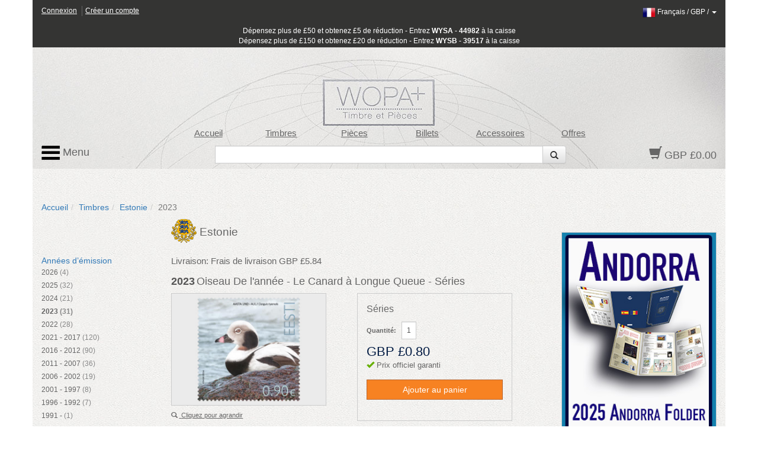

--- FILE ---
content_type: text/html; charset=utf-8
request_url: https://www.wopa-plus.com/fr/stamps/product/&pid=80887
body_size: 11670
content:
<!DOCTYPE html>

<html lang="fr">
<head>
<title>Oiseau De l'année - Le Canard à Longue Queue | Estonie Timbres | Pièces de Monnaie, Timbres, Billets et Accessoires pour collectionneurs dans le monde entier | WOPA+</title>
<meta http-equiv="X-UA-Compatible" content="IE=edge,chrome=1">
<meta name="viewport" content="width=device-width, maximum-scale=1.0">
<meta http-equiv="Content-Type" content="text/html;charset=UTF-8" >
<link rel="icon" type="image/png" sizes="32x32" href="/favicon-32x32.png">
<link rel="icon" type="image/png" sizes="96x96" href="/favicon-96x96.png">
<link rel="icon" type="image/png" sizes="16x16" href="/favicon-16x16.png">
<link rel="stylesheet" href="/app/0.8.9.prod/css/bootstrap.css?20260105_0">
<link rel="stylesheet" href="/app/0.8.9.prod/css/font-awesome.css?20260105_0">
<link rel="stylesheet" href="/app/0.8.9.prod/css/bootstrap-theme.css?20260105_0">
<link rel="stylesheet" href="/app/0.8.9.prod/css/yamm.css?20260105_0">
<link rel="stylesheet" href="/app/0.8.9.prod/css/styleWopa.css?20260105_0">
<link rel="stylesheet" href="/app/0.8.9.prod/css/widget.css?20260105_0">
<link rel="stylesheet" href="/app/0.8.9.prod/css/jquery.more.css?20260105_0">
<link rel="stylesheet" href="/app/0.8.9.prod/modules/sellerSidebarCrestWidgetModule/css/sellerSidebarCrestWidget.css?20260105_0">
<link rel="stylesheet" href="/app/0.8.9.prod/modules/stampDetails2WidgetModule/css/stampDetails2Widget.css?20260105_0">
<link rel="stylesheet" href="/app/0.8.9.prod/modules/verticalStampReleaseYear2WidgetModule/css/verticalStampReleaseYear2Widget.css?20260105_0">
<link rel="stylesheet" href="/app/0.8.9.prod/modules/sellerSidebarLinksWidgetModule/css/sellerSidebarLinksWidget.css?20260105_0">
<link rel="stylesheet" href="/app/0.8.9.prod/modules/hsban1WidgetModule/css/hsban1Widget.css?20260105_0">
<link rel="stylesheet" href="/app/0.8.9.prod/modules/vertSingleSellerStampIssuesWidgetModule/css/vertSingleSellerStampIssuesWidget.css?20260105_0">
<style></style>
<script src="/app/0.8.9.prod/scripts/jquery-1.10.2.min.js?20251298_0"></script>
<script src="/app/0.8.9.prod/scripts/jquery-ui.min.js?20251298_0"></script>
<script src="/app/0.8.9.prod/scripts/bootstrap.min.js?20251298_0"></script>
<script src="/app/0.8.9.prod/scripts/bootstrap3-typeahead.min.js?20251298_0"></script>
<script src="/app/0.8.9.prod/scripts/wopaplus.js?20251298_0"></script>
<script src="/app/0.8.9.prod/scripts/yepnope.1.5.4-min.js?20251298_0"></script>
<script src="/app/0.8.9.prod/scripts/bt-mvc.js?20251298_0"></script>
<script src="/app/0.8.9.prod/scripts/dictionary-fr.js?20251298_0"></script>
<script src="/app/0.8.9.prod/scripts/testmenu.js?20251298_0"></script>
<script src="/app/0.8.9.prod/scripts/analytics.js?20251298_0"></script>
<script src="/app/0.8.9.prod/scripts/jquery.plugin.min.js?20251298_0"></script>
<script src="/app/0.8.9.prod/scripts/jquery.more.min.js?20251298_0"></script>
<script>
            $(function() {
            	$('#longtext').more({wordBreak: true,length: 520});
            });
        
            $(document).ready(function(){
                var jsConfig={'controller':'stamps','action':'product','domain':'www.wopa-plus.com','version':'?20251298_0'};
                frontController=new FrontController(jsConfig);
            });
        languageCode='fr';</script>

		<script async src="https://www.googletagmanager.com/gtag/js?id=G-PSBPCC8EN1"></script>
		<script>
		window.dataLayer = window.dataLayer || [];
		function gtag(){dataLayer.push(arguments);}
		gtag('js', new Date());
		gtag('config', 'G-3BKFESM481');
		</script>
		
</head>

<body id="doc" class="dev-desktop">

<div id="fb-root"></div>
<script>(function(d, s, id) {
  var js, fjs = d.getElementsByTagName(s)[0];
  if (d.getElementById(id)) return;
  js = d.createElement(s); js.id = id;
  js.src = "//connect.facebook.net/en_US/sdk.js#xfbml=1&version=v2.5";
  fjs.parentNode.insertBefore(js, fjs);
}(document, 'script', 'facebook-jssdk'));</script>

<script src="https://apis.google.com/js/platform.js" async defer>
  {lang: 'en-GB', parsetags: 'explicit'}
</script>

<!-- Place this tag where you want the widget to render. -->

<script>
window.twttr=(function(d,s,id){var js,fjs=d.getElementsByTagName(s)[0],t=window.twttr||{};if(d.getElementById(id))return;js=d.createElement(s);js.id=id;js.src="https://platform.twitter.com/widgets.js";fjs.parentNode.insertBefore(js,fjs);t._e=[];t.ready=function(f){t._e.push(f);};return t;}(document,"script","twitter-wjs"));
</script>

<div id="optionpage" class="container" style="display:none;">
    <div id="header-optionmenu"  class="row">
        <div id="optionsmenu-2nd">
            <a href="#" id="back-options-button-top">< Retour</a>
        </div>
    </div>
    
                <div class="slot1 slot">
                    
            <div id="sellerSidebarCrest-widget" class="widget row">
                <div class="inner col-xs-12">
                    
        <div class="widget-item">
            <div class="inner">
                <div class="widget-vl">
                    <div class="sellerCrest">
                    </div>
                </div>
            </div>
        </div>
        
                </div>
            </div>
                </div>
                
                <div class="slot2 slot">
                    
        <div id="verticalStampReleaseYear2-widget" class="widget row">
            <div class="inner col-xs-12">
                <h2 class="widget-header widget-header-top row "><div class="headerText col-xs-12">Années d’émission</div></h2>
                <div class="widget-items"><ul class="list-group">
        <li class="widget-item" data-releaseyear="2026">
            <div class="inner">
                <div class="widget-vl">
                    <div class="sellerLink itemLink">
                        <a href="https://www.wopa-plus.com/fr/stamps/releaseyear/&loc=EE&ry=2026" class="noLinkDecoration list-group-item " title="2026"><span class="title">2026</span> <span class="countItems">(4)</span></a>
                    </div>
                </div>
            </div>
        </li>
        
        <li class="widget-item" data-releaseyear="2025">
            <div class="inner">
                <div class="widget-vl">
                    <div class="sellerLink itemLink">
                        <a href="https://www.wopa-plus.com/fr/stamps/releaseyear/&loc=EE&ry=2025" class="noLinkDecoration list-group-item " title="2025"><span class="title">2025</span> <span class="countItems">(32)</span></a>
                    </div>
                </div>
            </div>
        </li>
        
        <li class="widget-item" data-releaseyear="2024">
            <div class="inner">
                <div class="widget-vl">
                    <div class="sellerLink itemLink">
                        <a href="https://www.wopa-plus.com/fr/stamps/releaseyear/&loc=EE&ry=2024" class="noLinkDecoration list-group-item " title="2024"><span class="title">2024</span> <span class="countItems">(21)</span></a>
                    </div>
                </div>
            </div>
        </li>
        
        <li class="widget-item" data-releaseyear="2023">
            <div class="inner">
                <div class="widget-vl">
                    <div class="sellerLink itemLink">
                        <a href="https://www.wopa-plus.com/fr/stamps/releaseyear/&loc=EE&ry=2023" class="noLinkDecoration list-group-item highlight" title="2023"><span class="title">2023</span> <span class="countItems">(31)</span></a>
                    </div>
                </div>
            </div>
        </li>
        
        <li class="widget-item" data-releaseyear="2022">
            <div class="inner">
                <div class="widget-vl">
                    <div class="sellerLink itemLink">
                        <a href="https://www.wopa-plus.com/fr/stamps/releaseyear/&loc=EE&ry=2022" class="noLinkDecoration list-group-item " title="2022"><span class="title">2022</span> <span class="countItems">(28)</span></a>
                    </div>
                </div>
            </div>
        </li>
        
        <li class="widget-item" data-releaseyear="2021">
            <div class="inner">
                <div class="widget-vl">
                    <div class="sellerLink itemLink">
                        <a href="https://www.wopa-plus.com/fr/stamps/releaseyear/&loc=EE&ry=2021" class="noLinkDecoration list-group-item " title="2021"><span class="title">2021 - 2017</span> <span class="countItems">(120)</span></a>
                    </div>
                </div>
            </div>
        </li>
        
        <li class="widget-item" data-releaseyear="2016">
            <div class="inner">
                <div class="widget-vl">
                    <div class="sellerLink itemLink">
                        <a href="https://www.wopa-plus.com/fr/stamps/releaseyear/&loc=EE&ry=2016" class="noLinkDecoration list-group-item " title="2016"><span class="title">2016 - 2012</span> <span class="countItems">(90)</span></a>
                    </div>
                </div>
            </div>
        </li>
        
        <li class="widget-item" data-releaseyear="2011">
            <div class="inner">
                <div class="widget-vl">
                    <div class="sellerLink itemLink">
                        <a href="https://www.wopa-plus.com/fr/stamps/releaseyear/&loc=EE&ry=2011" class="noLinkDecoration list-group-item " title="2011"><span class="title">2011 - 2007</span> <span class="countItems">(36)</span></a>
                    </div>
                </div>
            </div>
        </li>
        
        <li class="widget-item" data-releaseyear="2006">
            <div class="inner">
                <div class="widget-vl">
                    <div class="sellerLink itemLink">
                        <a href="https://www.wopa-plus.com/fr/stamps/releaseyear/&loc=EE&ry=2006" class="noLinkDecoration list-group-item " title="2006"><span class="title">2006 - 2002</span> <span class="countItems">(19)</span></a>
                    </div>
                </div>
            </div>
        </li>
        
        <li class="widget-item" data-releaseyear="2001">
            <div class="inner">
                <div class="widget-vl">
                    <div class="sellerLink itemLink">
                        <a href="https://www.wopa-plus.com/fr/stamps/releaseyear/&loc=EE&ry=2001" class="noLinkDecoration list-group-item " title="2001"><span class="title">2001 - 1997</span> <span class="countItems">(8)</span></a>
                    </div>
                </div>
            </div>
        </li>
        
        <li class="widget-item" data-releaseyear="1996">
            <div class="inner">
                <div class="widget-vl">
                    <div class="sellerLink itemLink">
                        <a href="https://www.wopa-plus.com/fr/stamps/releaseyear/&loc=EE&ry=1996" class="noLinkDecoration list-group-item " title="1996"><span class="title">1996 - 1992</span> <span class="countItems">(7)</span></a>
                    </div>
                </div>
            </div>
        </li>
        
        <li class="widget-item" data-releaseyear="1991">
            <div class="inner">
                <div class="widget-vl">
                    <div class="sellerLink itemLink">
                        <a href="https://www.wopa-plus.com/fr/stamps/releaseyear/&loc=EE&ry=1991" class="noLinkDecoration list-group-item " title="1991"><span class="title">1991 - </span> <span class="countItems">(1)</span></a>
                    </div>
                </div>
            </div>
        </li>
        </ul></div>
                <div class="widget-footer row "></div>
            </div>
        </div>
                </div>
                
                <div class="slot3 slot">
                    
        <div id="sellerSidebarLinks-widget" class="widget row">
            <div class="inner col-xs-12">
                
        <div class="widget-item" data-seller="EE">
            <div class="inner">
                <div class="widget-vl">
                    <div class="sidebarLink">
                        <a href="https://www.wopa-plus.com/fr/stamps/annual/&loc=EE" class="noLinkDecoration" title="Estonie">
                        <span class="title">Produits annuels ></span></a>
                    </div>
                </div>
            </div>
        </div>
        
                
        <div class="widget-item" data-seller="EE">
            <div class="inner">
                <div class="widget-vl">
                    <div class="sidebarLink">
                        <a href="https://www.wopa-plus.com/fr/stamps/so/&loc=EE" class="noLinkDecoration" title="Estonie">
                        <span class="title">Abonnements ></span></a>
                    </div>
                </div>
            </div>
        </div>
        
                
            </div>
        </div>
                </div>
                </div>

<div id="page" class="container">
    
<div id="header-customerbar-widget" class="row">

        <div id="header-customerbar-account-status" class="col-xs-6 col-md-4">
            
            <ul class="nav-account-status">
                <li class="nav-item-account-status field-signin"><a href="https://www.wopa-plus.com/fr/account/signin/">Connexion</a>
</li>
                <li class="nav-item-account-status field-signup"><a href="https://www.wopa-plus.com/fr/account/create/">Créer un compte</a>
</li>
            </ul>

        </div>
        

<div id="header-customerbar-account-links" class="col-xs-6 col-md-8">

        <div class="customer-preferences">

            <a href="#" id="update-customer-preferences_link" data-current-currency="GBP" data-current-lang="fr">
                <img class="langThumbnail" src="https://wopaplus-images.s3.amazonaws.com/flags/flagFr.png" alt="fr">
                <span class="language">Français</span> /
                <span class="currency">GBP</span> /
                <b class="caret"></b>
        
            </a>

        </div>
        
</div>

        <div id="updateCustomerPrefs" class="international-options col-xs-12" style="display:none;">           

            <form action="/index.php" id="lcdUpdateForm" method="post"><input name="__RequestVerificationToken" type="hidden" value="">
                <input type="hidden" name="controller" value="stamps">
                <input type="hidden" name="action" value="product">
        
        <fieldset class="fieldset-international-options col-xs-3 col-sm-2 col-md-1">
            <label class="form-label-international-options" for="langId">Langue</label>
            <select id="langId" name="newlang">
        <option value="en">English</option><option value="de">Deutsch</option><option value="es">Español</option><option value="fr" selected="selected">Français</option><option value="it">Italiano</option><option value="cn">中文</option><option value="ru">Pусский</option>
            </select>
        </fieldset>
        
        <fieldset class="fieldset-international-options col-xs-9 col-sm-4 col-md-3">
            <label class="form-label-international-options" for="currencyId">Devise</label>
            <select id="currencyId" name="cur" class="bem-form__form-control--international-options">
        <option value="GBP" selected="selected">GBP Livre Sterling</option><option value="USD">USD Dollars des Etats-Unis</option><option value="EUR">EUR Euros</option><option value="CAD">CAD Dollar Canadien</option><option value="DKK">DKK Couronne Danoise</option><option value="JPY">JPY Yen Japonais</option><option value="CHF">CHF Franc Suisse</option><option value="HKD">HKD Dollar de Hong Kong</option><option value="AUD">AUD Dollar Australien</option><option value="ISK">ISK Couronne Islandaise</option><option value="NOK">NOK Couronne Norvégienne</option><option value="NZD">NZD Dollar Néo-Zélandais</option><option value="CNY">CNY Yuan Chinois</option><option value="RON">RON Leu Roumain</option><option value="HUF">HUF Forint</option><option value="BAM">BAM Mark convertible</option><option value="CZK">CZK Couronne tchèque</option><option value="CRC">CRC Dollars des Etats-Unis</option>
            </select>
        </fieldset>
        <input type="hidden" name="pid" value="80887">
                <button type="submit" class="btn update col-xs-2 col-md-1 pull-right2">Actualiser</button>
            </form>
        
        </div>
    
</div>

<div id="header-promotionbar" class="row">
<span>Dépensez plus de &pound;50 et obtenez &pound;5 de réduction - Entrez <strong>WYSA - 44982</strong> à la caisse<br>
Dépensez plus de &pound;150 et obtenez &pound;20 de réduction - Entrez <strong>WYSB - 39517</strong> à la caisse
</span>
</div>
    <header id="header" class="header row lang-fr">
    
            <div class="inner">
                <div class="row">
                    <div id="quick-nav" class="hidden-xs col-sm-offset-1 col-sm-9 col-md-offset-1 col-md-9 col-lg-offset-2 col-lg-8">
                    
        <ul class="quick-nav-menu row">
        <li class="col-sm-2 col-md-2 col-lg-2"><a href="https://www.wopa-plus.com/fr/index/index/">Accueil</a>
</li>
        <!-- <li class="col-sm-2 col-md-2 col-lg-2"><a href="https://www.wopa-plus.com/fr/stamps/members/">Pays</a>
</li>-->
        <li class="col-sm-2 col-md-2 col-lg-2"><a href="https://www.wopa-plus.com/fr/stamps/index/">Timbres</a>
</li>
        <li class="col-sm-2 col-md-2 col-lg-2"><a href="https://www.wopa-plus.com/fr/coins/index/">Pièces</a>
</li>
        <li class="col-sm-2 col-md-2 col-lg-2"><a href="https://www.wopa-plus.com/fr/banknotes/index/">Billets</a>
</li>
        <li class="col-sm-2 col-md-2 col-lg-2"><a href="https://www.wopa-plus.com/fr/accessories/index/">Accessoires</a>
</li>
        <li class="col-sm-2 col-md-2 col-lg-2"><a href="https://www.wopa-plus.com/fr/main/promoted/">Offres</a>
</li>
        </ul>
                    </div>
                </div>
                    
                <div class="row">
                    <div id="secondary-nav" class="col-xs-12 col-sm-3 col-md-3 col-lg-2 pull-right">
                    
        <div id="basket-widget" class="widget">
            <div class="inner">
                <a href="https://www.wopa-plus.com/fr/basket/view/" class="heading">
                    <span class="glyphicon glyphicon-shopping-cart"></span>
                    <span class="basket-amount">GBP £0.00</span>
                </a>
            </div>
        </div>
        
                    </div>                     

                    <div id="search-container" class="hidden-xs col-sm-offset-3 col-sm-6 col-md-offset-3 col-md-6 col-lg-offset-3 col-lg-7">
                    
        <div id="search-widget">

            <form action="https://www.wopa-plus.com/index.php" method="get" name="searchform" id="searchform" class="prevent navbar-form navbar-left select-search" role="search">
            <input type="hidden" name="controller" value="search">
            <input type="hidden" name="action" value="all">
            <input type="hidden" name="lang" value="fr">
            
            <div class = "input-group">
               <input type = "text" class="form-control" name="q" value="">
               
               <span class="input-group-btn">
                  <button id="btn-submit-searchform" class="btn btn-default" type="submit">
                     <span class="glyphicon glyphicon-search"></span>
                  </button>
               </span>
               
            </div>
            </form>

        </div>
        
                    </div>                
                </div>

                <div id="primary-nav">
                
        <div class="mainmenu">
            <nav class="navbar navbar-default">
                <ul class="nav navbar-nav">
                    <li class="dropdown mega-dropdown">
                        <a href="#" class="dropdown-toggle" data-toggle="dropdown"><img src="https://wopaplus-images.s3.amazonaws.com/icons/3bars.png"> Menu</a>
                        <ul class="dropdown-menu mega-dropdown-menu row">
<li class="col-sm-6 col-md-3">
                            
        <ul>
            <li class="dropdown-header"><a href="https://www.wopa-plus.com/fr/stamps/index/"><i class="mobile-only fa fa-th"></i>Timbres</a>
</li>
            <li><a href="https://www.wopa-plus.com/fr/stamps/members/">Pays</a>
</li>
            <li><a href="https://www.wopa-plus.com/fr/stamps/new/">Nouveaux timbres</a>
</li>
            <li><a href="https://www.wopa-plus.com/fr/stamps/bestsellers/">Timbres les plus vendus</a>
</li>
            <li><a href="https://www.wopa-plus.com/fr/stamps/thematics/">Thématiques des timbres</a>
</li>
            <li><a href="https://www.wopa-plus.com/fr/main/standingorders/">Virements automatiques</a>
</li>
            <li class="divider hidden-sm"></li>
        </ul>
        
                            
        <ul>
            <li class="dropdown-header"><a href="https://www.wopa-plus.com/fr/accessories/index/"><i class="mobile-only fa fa-book"></i>Accessoires</a>
</li>
            <li><a href="https://www.wopa-plus.com/fr/accessories/members/">Vendeurs</a>
</li>
            <li class="divider hidden-lg hidden-md hidden-sm"></li>
        </ul>
        
                            </li>
                            
                            <li class="col-sm-6 col-md-3">
                            
        <ul>
            <li class="dropdown-header"><a href="https://www.wopa-plus.com/fr/coins/index/"><i class="mobile-only fa fa-circle-thin"></i>Pièces</a>
</li>
            <li><a href="https://www.wopa-plus.com/fr/coins/members/">Pays</a>
</li>
            <li><a href="https://www.wopa-plus.com/fr/coins/new/">Nouvelles pièces</a>
</li>
            <li><a href="https://www.wopa-plus.com/fr/coins/thematics/">Thématiques des pièces</a>
</li>
            <li class="divider hidden-sm"></li>
        
        </ul>
        
                            
        <ul>
            <li class="dropdown-header"><a href="https://www.wopa-plus.com/fr/banknotes/index/"><i class="mobile-only fa fa-money"></i>Billets</a>
</li>
            <li><a href="https://www.wopa-plus.com/fr/banknotes/members/">Pays</a>
</li>
            <li><a href="https://www.wopa-plus.com/fr/banknotes/new/">Nouveaux billets</a>
</li>
            <li class="divider hidden-lg hidden-md hidden-sm"></li>
        
        </ul>
        
                            </li>
                            
                            <li class="col-sm-12 col-md-3">
                            
        <ul>
        <li class="dropdown-header"><a href="https://www.wopa-plus.com/fr/account/home/"><i class="mobile-only fa fa-user"></i>Compte</a>
</li>
        
                <li><a href="https://www.wopa-plus.com/fr/account/signin/">Connexion</a>
</li>
                <li><a href="https://www.wopa-plus.com/fr/account/create/">Créer un compte</a>
</li>
                
            <li class="divider hidden-md hidden-sm"></li>
        </ul>
        
                            
        <ul>
            <li><a href="https://www.wopa-plus.com/fr/index/index/">Accueil</a>
</li>
            <li><a href="https://www.wopa-plus.com/fr/main/promoted/">Offres spéciales</a>
</li>
            <li><a href="https://www.wopa-plus.com/fr/main/shipping/">Livraison</a>
</li>
            <li><a href="https://www.wopa-plus.com/fr/main/contact/">Contactez-nous</a>
</li>
        </ul>
        
                            </li>

                            <li class="hidden-xs col-sm-5 col-md-3">
                            
        <ul>
        <li class="hidden-lg hidden-md divider"></li>

        <li class="dropdown-header heading">Newsletter</li>
        <form id="enewssignupform" class="prevent" action="https://www.wopa-plus.com/index.php" method="get" name="enewssignupform">
            <input type="hidden" name="controller" value="account">
            <input type="hidden" name="action" value="checkEnewsSubscription">
            <input type="hidden" name="lang" value="fr">
            
            <div class="form-group">
            <label class="sr-only" for="email">Adresse e-mail</label>
            <input type="input" class="form-control" id="emailInput" name="emailInput" placeholder="Entrez un email" _required="" data-toggle="tooltip" data-placement="left" title="">
            </div>
            <button id="btn-submit-enewssignupform" type="submit" class="btn btn-flat btn-block btn-highlight uppercase">Souscrire</button>
        </form>

        </ul>
        
                            </li>
                            
                        </ul>
                    </li>
                </ul>
    
            </nav>
        </div>

        
                </div>
                    
                
            </div>
            </header>

    <div id="main" class="main row">

        <div class="col-xs-12">
        
        <ol id="breadcrumb" class="breadcrumb">
        <li><a href="https://www.wopa-plus.com/fr/index/index/">Accueil</a>
</li><li><a href="https://www.wopa-plus.com/fr/stamps/index/">Timbres</a>
</li><li><a href="https://www.wopa-plus.com/fr/stamps/member/&loc=EE">Estonie</a>
</li><li class="active">2023</li>
        </ol>
                </div>

        <div id="optionsmenu-main" class="col-xs-12 hidden-sm hidden-md hidden-lg">
            <a href="#" id="options-button-top">Options >></a>
        </div>

        <div class="col-xs-12">
            
            <div class="row">
                
                <div id="primary" class="col-xs-12 col-md-9">
                    <div class="row">
                        <div id="primary-sidebar" class="sidebar hidden-xs hidden-sm col-md-3">
                            
                <div class="slot1 slot">
                    
            <div id="sellerSidebarCrest-widget" class="widget row">
                <div class="inner col-xs-12">
                    
        <div class="widget-item">
            <div class="inner">
                <div class="widget-vl">
                    <div class="sellerCrest">
                    </div>
                </div>
            </div>
        </div>
        
                </div>
            </div>
                </div>
                
                <div class="slot2 slot">
                    
        <div id="verticalStampReleaseYear2-widget" class="widget row">
            <div class="inner col-xs-12">
                <h2 class="widget-header widget-header-top row "><div class="headerText col-xs-12">Années d’émission</div></h2>
                <div class="widget-items"><ul class="list-group">
        <li class="widget-item" data-releaseyear="2026">
            <div class="inner">
                <div class="widget-vl">
                    <div class="sellerLink itemLink">
                        <a href="https://www.wopa-plus.com/fr/stamps/releaseyear/&loc=EE&ry=2026" class="noLinkDecoration list-group-item " title="2026"><span class="title">2026</span> <span class="countItems">(4)</span></a>
                    </div>
                </div>
            </div>
        </li>
        
        <li class="widget-item" data-releaseyear="2025">
            <div class="inner">
                <div class="widget-vl">
                    <div class="sellerLink itemLink">
                        <a href="https://www.wopa-plus.com/fr/stamps/releaseyear/&loc=EE&ry=2025" class="noLinkDecoration list-group-item " title="2025"><span class="title">2025</span> <span class="countItems">(32)</span></a>
                    </div>
                </div>
            </div>
        </li>
        
        <li class="widget-item" data-releaseyear="2024">
            <div class="inner">
                <div class="widget-vl">
                    <div class="sellerLink itemLink">
                        <a href="https://www.wopa-plus.com/fr/stamps/releaseyear/&loc=EE&ry=2024" class="noLinkDecoration list-group-item " title="2024"><span class="title">2024</span> <span class="countItems">(21)</span></a>
                    </div>
                </div>
            </div>
        </li>
        
        <li class="widget-item" data-releaseyear="2023">
            <div class="inner">
                <div class="widget-vl">
                    <div class="sellerLink itemLink">
                        <a href="https://www.wopa-plus.com/fr/stamps/releaseyear/&loc=EE&ry=2023" class="noLinkDecoration list-group-item highlight" title="2023"><span class="title">2023</span> <span class="countItems">(31)</span></a>
                    </div>
                </div>
            </div>
        </li>
        
        <li class="widget-item" data-releaseyear="2022">
            <div class="inner">
                <div class="widget-vl">
                    <div class="sellerLink itemLink">
                        <a href="https://www.wopa-plus.com/fr/stamps/releaseyear/&loc=EE&ry=2022" class="noLinkDecoration list-group-item " title="2022"><span class="title">2022</span> <span class="countItems">(28)</span></a>
                    </div>
                </div>
            </div>
        </li>
        
        <li class="widget-item" data-releaseyear="2021">
            <div class="inner">
                <div class="widget-vl">
                    <div class="sellerLink itemLink">
                        <a href="https://www.wopa-plus.com/fr/stamps/releaseyear/&loc=EE&ry=2021" class="noLinkDecoration list-group-item " title="2021"><span class="title">2021 - 2017</span> <span class="countItems">(120)</span></a>
                    </div>
                </div>
            </div>
        </li>
        
        <li class="widget-item" data-releaseyear="2016">
            <div class="inner">
                <div class="widget-vl">
                    <div class="sellerLink itemLink">
                        <a href="https://www.wopa-plus.com/fr/stamps/releaseyear/&loc=EE&ry=2016" class="noLinkDecoration list-group-item " title="2016"><span class="title">2016 - 2012</span> <span class="countItems">(90)</span></a>
                    </div>
                </div>
            </div>
        </li>
        
        <li class="widget-item" data-releaseyear="2011">
            <div class="inner">
                <div class="widget-vl">
                    <div class="sellerLink itemLink">
                        <a href="https://www.wopa-plus.com/fr/stamps/releaseyear/&loc=EE&ry=2011" class="noLinkDecoration list-group-item " title="2011"><span class="title">2011 - 2007</span> <span class="countItems">(36)</span></a>
                    </div>
                </div>
            </div>
        </li>
        
        <li class="widget-item" data-releaseyear="2006">
            <div class="inner">
                <div class="widget-vl">
                    <div class="sellerLink itemLink">
                        <a href="https://www.wopa-plus.com/fr/stamps/releaseyear/&loc=EE&ry=2006" class="noLinkDecoration list-group-item " title="2006"><span class="title">2006 - 2002</span> <span class="countItems">(19)</span></a>
                    </div>
                </div>
            </div>
        </li>
        
        <li class="widget-item" data-releaseyear="2001">
            <div class="inner">
                <div class="widget-vl">
                    <div class="sellerLink itemLink">
                        <a href="https://www.wopa-plus.com/fr/stamps/releaseyear/&loc=EE&ry=2001" class="noLinkDecoration list-group-item " title="2001"><span class="title">2001 - 1997</span> <span class="countItems">(8)</span></a>
                    </div>
                </div>
            </div>
        </li>
        
        <li class="widget-item" data-releaseyear="1996">
            <div class="inner">
                <div class="widget-vl">
                    <div class="sellerLink itemLink">
                        <a href="https://www.wopa-plus.com/fr/stamps/releaseyear/&loc=EE&ry=1996" class="noLinkDecoration list-group-item " title="1996"><span class="title">1996 - 1992</span> <span class="countItems">(7)</span></a>
                    </div>
                </div>
            </div>
        </li>
        
        <li class="widget-item" data-releaseyear="1991">
            <div class="inner">
                <div class="widget-vl">
                    <div class="sellerLink itemLink">
                        <a href="https://www.wopa-plus.com/fr/stamps/releaseyear/&loc=EE&ry=1991" class="noLinkDecoration list-group-item " title="1991"><span class="title">1991 - </span> <span class="countItems">(1)</span></a>
                    </div>
                </div>
            </div>
        </li>
        </ul></div>
                <div class="widget-footer row "></div>
            </div>
        </div>
                </div>
                
                <div class="slot3 slot">
                    
        <div id="sellerSidebarLinks-widget" class="widget row">
            <div class="inner col-xs-12">
                
        <div class="widget-item" data-seller="EE">
            <div class="inner">
                <div class="widget-vl">
                    <div class="sidebarLink">
                        <a href="https://www.wopa-plus.com/fr/stamps/annual/&loc=EE" class="noLinkDecoration" title="Estonie">
                        <span class="title">Produits annuels ></span></a>
                    </div>
                </div>
            </div>
        </div>
        
                
        <div class="widget-item" data-seller="EE">
            <div class="inner">
                <div class="widget-vl">
                    <div class="sidebarLink">
                        <a href="https://www.wopa-plus.com/fr/stamps/so/&loc=EE" class="noLinkDecoration" title="Estonie">
                        <span class="title">Abonnements ></span></a>
                    </div>
                </div>
            </div>
        </div>
        
                
            </div>
        </div>
                </div>
                                        </div>

                        <div id="maincontent" class="co-xs-12 col-md-9"> 
                            <div class="inner">
                                
                <div class="slot1 slot">
                    
        <div id="sellerSidebarCrest-widget" class="widget row">
            <div class="inner col-xs-12">
                
        <div class="widget-item" data-seller="EE">
            <div class="inner">
                <div class="widget-vl">
                    <div class="sellerCrest">
                        <a href="https://www.wopa-plus.com/fr/stamps/member/&loc=EE" class="noLinkDecoration" title="Estonie">
                        <img src="https://wopaplus-images.s3.amazonaws.com/crests/x40/EE.png" class="crestThumbnail" alt="Estonie">
                        <span class="title">Estonie</span></a>
                    </div>
                </div>
            </div>
        </div>
        
            </div>
        </div>
                </div>
                
                <div class="slot2 slot">
                    
        <div class="contentpage-slot">
            <div class="inner">
        <div class="shipping_info">Livraison: Frais de livraison GBP £5.84</div>
            </div>
        </div>
        
                </div>
                
                <div class="slot3 slot">
                    
        <div id="stampDetails2-widget" class="widget row">
            
            
        <div id="productDetailsFull" class="widget-item">
            <div class="inner">

                <div class="main">
                    <h1 class="header">
                        <span class="headerTxtYear">2023</span><span class="headerTxt">Oiseau De l'année - Le Canard à Longue Queue - Séries</span>
                    </h1>
                    
                    <section class="section">
                        <div class="row">
                        
            <div class="imageContainer allowZoom col-xs-12 col-sm-5 col-md-5 col-lg-5">
                <a href="#" id="linkPopup" data-imgpid="80887">
                    <img src="https://wopaplus-images.s3.amazonaws.com/products/560x/EE80887.jpg" alt="2023 Oiseau De l'année - Le Canard à Longue Queue - Séries" class="img-responsive" data-imgpid="80887" onerror="thumbnail_280x280_Error(this);">
                    <div class="zoom">
                        <span class="glyphicon glyphicon-search"></span>
                        <span>Cliquez pour agrandir</span>
                    </div>
                </a>
            </div>
            
        <div class="modal fade" id="imagemodal" tabindex="-1" role="dialog" aria-labelledby="myModalLabel" aria-hidden="true">
          <div class="modal-dialog">
            <div class="modal-content">
              <div class="modal-header">
                <button type="button" class="close" data-dismiss="modal"><span aria-hidden="true">&times;</span><span class="sr-only">Close</span></button>
                <h4 class="modal-title" id="myModalLabel">2023 Oiseau De l'année - Le Canard à Longue Queue - Séries for only GBP £0.80</h4>
              </div>
              <div class="modal-body">
                <img src="https://wopaplus-images.s3.amazonaws.com/products/560x/EE80887.jpg" id="imagepreview" class="img-responsive" >
              </div>
              <div class="modal-footer">
                <button type="submit" id="btnBasketAddModal" name="btnBasketAdd" class="btn btn-flat btn-highlight">Ajouter au panier</button><button type="button" class="btn btn-flat btn-transparent" data-dismiss="modal">Fermer</button>
              </div>
            </div>
          </div>
        </div>
        
                        
        <form id="ctastamps" action="https://www.wopa-plus.com/index.php" method="post" name="ctastamps">
        <input type="hidden" name="controller" value="stamps">
        <input type="hidden" name="action" value="product">
        <input type="hidden" name="lang" value="fr">
        <input type="hidden" name="pid" value="80887">

        <div class="calltoaction col-xs-12 col-sm-4 col-sm-push-1 col-md-5 col-md-push-1 col-lg-5 col-lg-push-1">
            <div class="inner">
                <header class="header">
                    <span class="prodTypeTxt">Séries</span>
                    
                <div class="qtyContainer">
                    <label class="qtyTxt">Quantité:</label>
                    <input type="text" class="form-control input-sm qtyValue" name="qty" value="1" maxlength="3">
                </div>
            
                </header>
                <div style="clear:both;"></div>
                <section class="section">
                    <div class="prodPrice" data-price="0.80" data-currency="GBP">
                        <span class="priceValue">GBP £0.80</span>
                    </div>

                    <div class="additionalCosts">
                        <span class="shippingTxt"></span>
                    </div>

                    <div class="promotion">
                        <!-- promotion content -->
                    </div>
                    
                    <div class="officialPrice" style="font-size:90%; padding-bottom:5px;">
                        <span class="glyphicon glyphicon glyphicon-ok" style="color:#67af03"></span>
                        <span>Prix officiel garanti</span>
                    </div>

                    <div class="inBasket disabled">
                        <span>(Article ajouté au panier)</span>
                    </div>
                    
                    <div class="actions">
                        
            <button type="submit" id="btnBasketAdd" name="btnBasketAdd" class="btn btn-flat btn-highlight btn-buy">
            <span class="glyphicon glyphicon-ok disabled"></span>
            <span>Ajouter au panier</span>
            </button>
            
                    </div>
                </section>

                <footer class="footer socialMedia">
                
                </footer>
            </div>
        </div>
        </form>
        
                        </div>
                        <div class="row">
                        
        <div id="productsInGroupThumbnails" class="col-xs-12 col-sm-12 col-md-11 col-lg-11">
            <div class="inner">
                <header class="header">
                    <span class="subheaderTxt">Autres produits émis</span>
                </header>

                <div class="widget-items row grid-view">
        
        <div class="widget-item horiz-product-widget-item product-widget-item col-xs-4 col-sm-2 col-md-3 col-lg-3 slot-1" data-pid="80887" data-seller="EE">
            <div class="inner">
                <div class="widget-hl">
                
        <div class="widget-imageWrapper ">
            <a href="https://www.wopa-plus.com/fr/stamps/product/&pid=80887" class="title noLinkDecoration" ontouchstart="return true;" title="Oiseau De l'année - Le Canard à Longue Queue">
                <div class="imageContainer">
                    <img src="https://wopaplus-images.s3.amazonaws.com/products/140x140/EE80887.jpg" alt="Oiseau De l'année - Le Canard à Longue Queue" data-imgpid="80887" class="img-responsive obj_highlight" onerror="thumbnail_140x140_Error(this);">
                </div>
            </a>
            <div class="ribbon-bottom disabled"><span class="glyphicon glyphicon-ok"></span></div>
        </div>
        
                
                    <div class="prodDetails">
                    
        <table class="table">
            <tr>
                <td class="prodVarType">Séries</td>
            </tr>
            <tr>
                <td class="prodPrice" data-price="0.80" data-currency="GBP">
                    <span class="priceValue">GBP £0.80</span>
                </td>
            </tr>            
        </table>
        
                    </div>

                </div>
            </div>
        </div>
        
        <div class="widget-item horiz-product-widget-item product-widget-item col-xs-4 col-sm-2 col-md-3 col-lg-3 slot-2" data-pid="80889" data-seller="EE">
            <div class="inner">
                <div class="widget-hl">
                
        <div class="widget-imageWrapper ">
            <a href="https://www.wopa-plus.com/fr/stamps/product/&pid=80889" class="title noLinkDecoration" ontouchstart="return true;" title="Oiseau De l'année - Le Canard à Longue Queue">
                <div class="imageContainer">
                    <img src="https://wopaplus-images.s3.amazonaws.com/products/140x140/EE80889.jpg" alt="Oiseau De l'année - Le Canard à Longue Queue" data-imgpid="80889" class="img-responsive " onerror="thumbnail_140x140_Error(this);">
                </div>
            </a>
            <div class="ribbon-bottom disabled"><span class="glyphicon glyphicon-ok"></span></div>
        </div>
        
                
                    <div class="prodDetails">
                    
        <table class="table">
            <tr>
                <td class="prodVarType">Enveloppes de Premier Jour</td>
            </tr>
            <tr>
                <td class="prodPrice" data-price="1.55" data-currency="GBP">
                    <span class="priceValue">GBP £1.55</span>
                </td>
            </tr>            
        </table>
        
                    </div>

                </div>
            </div>
        </div>
        
        <div class="widget-item horiz-product-widget-item product-widget-item col-xs-4 col-sm-2 col-md-3 col-lg-3 slot-3" data-pid="80890" data-seller="EE">
            <div class="inner">
                <div class="widget-hl">
                
        <div class="widget-imageWrapper ">
            <a href="https://www.wopa-plus.com/fr/stamps/product/&pid=80890" class="title noLinkDecoration" ontouchstart="return true;" title="Oiseau De l'année - Le Canard à Longue Queue">
                <div class="imageContainer">
                    <img src="https://wopaplus-images.s3.amazonaws.com/products/140x140/EE80890.jpg" alt="Oiseau De l'année - Le Canard à Longue Queue" data-imgpid="80890" class="img-responsive " onerror="thumbnail_140x140_Error(this);">
                </div>
            </a>
            <div class="ribbon-bottom disabled"><span class="glyphicon glyphicon-ok"></span></div>
        </div>
        
                
                    <div class="prodDetails">
                    
        <table class="table">
            <tr>
                <td class="prodVarType">Maxi Cards</td>
            </tr>
            <tr>
                <td class="prodPrice" data-price="1.77" data-currency="GBP">
                    <span class="priceValue">GBP £1.77</span>
                </td>
            </tr>            
        </table>
        
                    </div>

                </div>
            </div>
        </div>
        
        <div class="widget-item horiz-product-widget-item product-widget-item col-xs-4 col-sm-2 col-md-3 col-lg-3 slot-4" data-pid="80888" data-seller="EE">
            <div class="inner">
                <div class="widget-hl">
                
        <div class="widget-imageWrapper ">
            <a href="https://www.wopa-plus.com/fr/stamps/product/&pid=80888" class="title noLinkDecoration" ontouchstart="return true;" title="Oiseau De l'année - Le Canard à Longue Queue">
                <div class="imageContainer">
                    <img src="https://wopaplus-images.s3.amazonaws.com/products/140x140/EE80888.jpg" alt="Oiseau De l'année - Le Canard à Longue Queue" data-imgpid="80888" class="img-responsive " onerror="thumbnail_140x140_Error(this);">
                </div>
            </a>
            <div class="ribbon-bottom disabled"><span class="glyphicon glyphicon-ok"></span></div>
        </div>
        
                
                    <div class="prodDetails">
                    
        <table class="table">
            <tr>
                <td class="prodVarType">Feuilles entières</td>
            </tr>
            <tr>
                <td class="prodPrice" data-price="15.93" data-currency="GBP">
                    <span class="priceValue">GBP £15.93</span>
                </td>
            </tr>            
        </table>
        
                    </div>

                </div>
            </div>
        </div>
        
                </div>
            </div>
        </div>
        
                        </div>
                        <div class="row">
                        
        <div class="productFeatures col-xs-12 col-sm-12 col-md-12 col-lg-12">
            <div class="inner">
                <div class="row">
                    
            <div class="productSpecs col-xs-12">
                <div class="inner">
                    <header class="header">
                        <span class="subheaderTxt">Détails techniques</span>
                    </header>

                    <ul class="list">
                    <li><label>Date d’émission : </label><span>20.04.2023</span></li><li><label>Concepteur : </label><span>Vladimir Taiger</span></li><li><label>Imprimeur : </label><span>AS Vaba Maa</span></li><li><label>Procédé : </label><span>Offset</span></li><li><label>Taille : </label><span>40.82 x 41.3 mm</span></li><li><label>Valeurs : </label><span>€0.90</span></li>
                    </ul>
                </div>
            </div>
                            
                    
            <div class="thematics col-xs-12 col-sm-12 col-md-12">
                <div class="inner">
                    <header class="header">
                        <span class="subheaderTxt">Thématiques</span>
                    </header>

                    <ul class="list">
                    <li><a href="https://www.wopa-plus.com/fr/stamps/thematic/&tid=11">Oiseaux</a>
</li>
                    </ul>
                </div>
            </div>
                            
                </div>
            </div>
        </div>
        
                        </div>
                        <div class="row">
                        
                        </div>
                    </section>
                    
                </div>
            </div>
        </div>
        
        </div>
        
                </div>
                
                <div class="slot4 slot">
                    
        <div class="widget gui-widget horizSingleSellerStampIssues-widget">
            <div class="inner">
                <h2 class="widget-header widget-header-top singleSeller row"><div class="headerText sellerCrestThumbnail EE col-xs-12 col-sm-8">Estonie - Émissions de timbre recommandées</div></h2>
                <div class="widget-items row disable-overflow-scrolling row-view">
        <div class="widget-item horiz-product-widget-item product-widget-item col-xs-4 col-sm-3 col-md-2 col-lg-2  slot-1" data-pid="102452" data-seller="EE">
            <div class="inner">
                <div class="widget-hl">
                
        <div class="widget-imageWrapper ">
            <a href="https://www.wopa-plus.com/fr/stamps/product/&pid=102457" class="title noLinkDecoration" ontouchstart="return true;" title="Drapeau Estonien 2,60 € (réimpression)">
                <div class="imageContainer">
                    <img src="https://wopaplus-images.s3.amazonaws.com/products/140x140/EE102457.jpg" alt="Drapeau Estonien 2,60 € (réimpression)" data-imgpid="102457" class="img-responsive " onerror="thumbnail_140x140_Error(this);">
                </div>
            </a>
            <div class="ribbon-bottom disabled"><span class="glyphicon glyphicon-ok"></span></div>
        </div>
        

                    <div class="prodDetails">
                    
        <table class="table">
            <tr>
                <td class="titleText">
                    <a href="https://www.wopa-plus.com/fr/stamps/product/&pid=102457" class="title noLinkDecoration" title="Drapeau Estonien 2,60 € (réimpression)">
                        Drapeau Estonien 2,60 € (réimpression)
                    </a>
                </td>
            </tr>
        
            <tr>
                <td class="sellerLink">
                    <a href="https://www.wopa-plus.com/fr/stamps/member/&loc=EE" class="seller noLinkDecoration" title="Estonie">
                        <span class="carat">›</span><span class="sellerName">Estonie</span>
                    </a>
                </td>
            </tr>
        </table>
        
                    </div>

                </div>
            </div>
        </div>
        
        <div class="widget-item horiz-product-widget-item product-widget-item col-xs-4 col-sm-3 col-md-2 col-lg-2  slot-2" data-pid="102453" data-seller="EE">
            <div class="inner">
                <div class="widget-hl">
                
        <div class="widget-imageWrapper ">
            <a href="https://www.wopa-plus.com/fr/stamps/product/&pid=102454" class="title noLinkDecoration" ontouchstart="return true;" title="Les Grandes Spécialités Estoniennes - Le Ragoût de Chou Mulgi">
                <div class="imageContainer">
                    <img src="https://wopaplus-images.s3.amazonaws.com/products/140x140/EE102454.jpg" alt="Les Grandes Spécialités Estoniennes - Le Ragoût de Chou Mulgi" data-imgpid="102454" class="img-responsive " onerror="thumbnail_140x140_Error(this);">
                </div>
            </a>
            <div class="ribbon-bottom disabled"><span class="glyphicon glyphicon-ok"></span></div>
        </div>
        

                    <div class="prodDetails">
                    
        <table class="table">
            <tr>
                <td class="titleText">
                    <a href="https://www.wopa-plus.com/fr/stamps/product/&pid=102454" class="title noLinkDecoration" title="Les Grandes Spécialités Estoniennes - Le Ragoût de Chou Mulgi">
                        Les Grandes Spécialités Estoniennes - Le Ragoût de Chou Mulgi
                    </a>
                </td>
            </tr>
        
            <tr>
                <td class="sellerLink">
                    <a href="https://www.wopa-plus.com/fr/stamps/member/&loc=EE" class="seller noLinkDecoration" title="Estonie">
                        <span class="carat">›</span><span class="sellerName">Estonie</span>
                    </a>
                </td>
            </tr>
        </table>
        
                    </div>

                </div>
            </div>
        </div>
        
        <div class="widget-item horiz-product-widget-item product-widget-item col-xs-4 col-sm-3 col-md-2 col-lg-2  slot-3" data-pid="103008" data-seller="EE">
            <div class="inner">
                <div class="widget-hl">
                
        <div class="widget-imageWrapper ">
            <a href="https://www.wopa-plus.com/fr/stamps/product/&pid=103009" class="title noLinkDecoration" ontouchstart="return true;" title="100e Anniversaire du Magazine Militaire Protect Home !">
                <div class="imageContainer">
                    <img src="https://wopaplus-images.s3.amazonaws.com/products/140x140/EE103009.jpg" alt="100e Anniversaire du Magazine Militaire Protect Home !" data-imgpid="103009" class="img-responsive " onerror="thumbnail_140x140_Error(this);">
                </div>
            </a>
            <div class="ribbon-bottom disabled"><span class="glyphicon glyphicon-ok"></span></div>
        </div>
        

                    <div class="prodDetails">
                    
        <table class="table">
            <tr>
                <td class="titleText">
                    <a href="https://www.wopa-plus.com/fr/stamps/product/&pid=103009" class="title noLinkDecoration" title="100e Anniversaire du Magazine Militaire Protect Home !">
                        100e Anniversaire du Magazine Militaire Protect Home !
                    </a>
                </td>
            </tr>
        
            <tr>
                <td class="sellerLink">
                    <a href="https://www.wopa-plus.com/fr/stamps/member/&loc=EE" class="seller noLinkDecoration" title="Estonie">
                        <span class="carat">›</span><span class="sellerName">Estonie</span>
                    </a>
                </td>
            </tr>
        </table>
        
                    </div>

                </div>
            </div>
        </div>
        
        <div class="widget-item horiz-product-widget-item product-widget-item col-xs-4 col-sm-3 col-md-2 col-lg-2  slot-4" data-pid="103012" data-seller="EE">
            <div class="inner">
                <div class="widget-hl">
                
        <div class="widget-imageWrapper ">
            <a href="https://www.wopa-plus.com/fr/stamps/product/&pid=103013" class="title noLinkDecoration" ontouchstart="return true;" title="100e Anniversaire des Armoiries de l'Estonie">
                <div class="imageContainer">
                    <img src="https://wopaplus-images.s3.amazonaws.com/products/140x140/EE103013.jpg" alt="100e Anniversaire des Armoiries de l'Estonie" data-imgpid="103013" class="img-responsive " onerror="thumbnail_140x140_Error(this);">
                </div>
            </a>
            <div class="ribbon-bottom disabled"><span class="glyphicon glyphicon-ok"></span></div>
        </div>
        

                    <div class="prodDetails">
                    
        <table class="table">
            <tr>
                <td class="titleText">
                    <a href="https://www.wopa-plus.com/fr/stamps/product/&pid=103013" class="title noLinkDecoration" title="100e Anniversaire des Armoiries de l'Estonie">
                        100e Anniversaire des Armoiries de l'Estonie
                    </a>
                </td>
            </tr>
        
            <tr>
                <td class="sellerLink">
                    <a href="https://www.wopa-plus.com/fr/stamps/member/&loc=EE" class="seller noLinkDecoration" title="Estonie">
                        <span class="carat">›</span><span class="sellerName">Estonie</span>
                    </a>
                </td>
            </tr>
        </table>
        
                    </div>

                </div>
            </div>
        </div>
        
        <div class="widget-item horiz-product-widget-item product-widget-item col-xs-4 col-sm-3 col-md-2 col-lg-2  slot-5" data-pid="103800" data-seller="EE">
            <div class="inner">
                <div class="widget-hl">
                
        <div class="widget-imageWrapper ">
            <a href="https://www.wopa-plus.com/fr/stamps/product/&pid=103809" class="title noLinkDecoration" ontouchstart="return true;" title="Festival Estonien de Chants et de Danses">
                <div class="imageContainer">
                    <img src="https://wopaplus-images.s3.amazonaws.com/products/140x140/EE103809.jpg" alt="Festival Estonien de Chants et de Danses" data-imgpid="103809" class="img-responsive " onerror="thumbnail_140x140_Error(this);">
                </div>
            </a>
            <div class="ribbon-bottom disabled"><span class="glyphicon glyphicon-ok"></span></div>
        </div>
        

                    <div class="prodDetails">
                    
        <table class="table">
            <tr>
                <td class="titleText">
                    <a href="https://www.wopa-plus.com/fr/stamps/product/&pid=103809" class="title noLinkDecoration" title="Festival Estonien de Chants et de Danses">
                        Festival Estonien de Chants et de Danses
                    </a>
                </td>
            </tr>
        
            <tr>
                <td class="sellerLink">
                    <a href="https://www.wopa-plus.com/fr/stamps/member/&loc=EE" class="seller noLinkDecoration" title="Estonie">
                        <span class="carat">›</span><span class="sellerName">Estonie</span>
                    </a>
                </td>
            </tr>
        </table>
        
                    </div>

                </div>
            </div>
        </div>
        
        <div class="widget-item horiz-product-widget-item product-widget-item col-xs-4 col-sm-3 col-md-2 col-lg-2  slot-6" data-pid="103801" data-seller="EE">
            <div class="inner">
                <div class="widget-hl">
                
        <div class="widget-imageWrapper ">
            <a href="https://www.wopa-plus.com/fr/stamps/product/&pid=103805" class="title noLinkDecoration" ontouchstart="return true;" title="Timbre Définitif - Armoiries 0,30 € (Rose)">
                <div class="imageContainer">
                    <img src="https://wopaplus-images.s3.amazonaws.com/products/140x140/EE103805.jpg" alt="Timbre Définitif - Armoiries 0,30 € (Rose)" data-imgpid="103805" class="img-responsive " onerror="thumbnail_140x140_Error(this);">
                </div>
            </a>
            <div class="ribbon-bottom disabled"><span class="glyphicon glyphicon-ok"></span></div>
        </div>
        

                    <div class="prodDetails">
                    
        <table class="table">
            <tr>
                <td class="titleText">
                    <a href="https://www.wopa-plus.com/fr/stamps/product/&pid=103805" class="title noLinkDecoration" title="Timbre Définitif - Armoiries 0,30 € (Rose)">
                        Timbre Définitif - Armoiries 0,30 € (Rose)
                    </a>
                </td>
            </tr>
        
            <tr>
                <td class="sellerLink">
                    <a href="https://www.wopa-plus.com/fr/stamps/member/&loc=EE" class="seller noLinkDecoration" title="Estonie">
                        <span class="carat">›</span><span class="sellerName">Estonie</span>
                    </a>
                </td>
            </tr>
        </table>
        
                    </div>

                </div>
            </div>
        </div>
        
        <div class="widget-item horiz-product-widget-item product-widget-item col-xs-4 col-sm-3 col-md-2 col-lg-2  slot-7" data-pid="103802" data-seller="EE">
            <div class="inner">
                <div class="widget-hl">
                
        <div class="widget-imageWrapper ">
            <a href="https://www.wopa-plus.com/fr/stamps/product/&pid=103807" class="title noLinkDecoration" ontouchstart="return true;" title="Timbre Définitif - Armoiries 0,30 € (Vert)">
                <div class="imageContainer">
                    <img src="https://wopaplus-images.s3.amazonaws.com/products/140x140/EE103807.jpg" alt="Timbre Définitif - Armoiries 0,30 € (Vert)" data-imgpid="103807" class="img-responsive " onerror="thumbnail_140x140_Error(this);">
                </div>
            </a>
            <div class="ribbon-bottom disabled"><span class="glyphicon glyphicon-ok"></span></div>
        </div>
        

                    <div class="prodDetails">
                    
        <table class="table">
            <tr>
                <td class="titleText">
                    <a href="https://www.wopa-plus.com/fr/stamps/product/&pid=103807" class="title noLinkDecoration" title="Timbre Définitif - Armoiries 0,30 € (Vert)">
                        Timbre Définitif - Armoiries 0,30 € (Vert)
                    </a>
                </td>
            </tr>
        
            <tr>
                <td class="sellerLink">
                    <a href="https://www.wopa-plus.com/fr/stamps/member/&loc=EE" class="seller noLinkDecoration" title="Estonie">
                        <span class="carat">›</span><span class="sellerName">Estonie</span>
                    </a>
                </td>
            </tr>
        </table>
        
                    </div>

                </div>
            </div>
        </div>
        
        <div class="widget-item horiz-product-widget-item product-widget-item col-xs-4 col-sm-3 col-md-2 col-lg-2  slot-8" data-pid="103803" data-seller="EE">
            <div class="inner">
                <div class="widget-hl">
                
        <div class="widget-imageWrapper ">
            <a href="https://www.wopa-plus.com/fr/stamps/product/&pid=103804" class="title noLinkDecoration" ontouchstart="return true;" title="Postal Statsionery No 114-ESTO">
                <div class="imageContainer">
                    <img src="https://wopaplus-images.s3.amazonaws.com/products/140x140/EE103804.jpg" alt="Postal Statsionery No 114-ESTO" data-imgpid="103804" class="img-responsive " onerror="thumbnail_140x140_Error(this);">
                </div>
            </a>
            <div class="ribbon-bottom disabled"><span class="glyphicon glyphicon-ok"></span></div>
        </div>
        

                    <div class="prodDetails">
                    
        <table class="table">
            <tr>
                <td class="titleText">
                    <a href="https://www.wopa-plus.com/fr/stamps/product/&pid=103804" class="title noLinkDecoration" title="Postal Statsionery No 114-ESTO">
                        Postal Statsionery No 114-ESTO
                    </a>
                </td>
            </tr>
        
            <tr>
                <td class="sellerLink">
                    <a href="https://www.wopa-plus.com/fr/stamps/member/&loc=EE" class="seller noLinkDecoration" title="Estonie">
                        <span class="carat">›</span><span class="sellerName">Estonie</span>
                    </a>
                </td>
            </tr>
        </table>
        
                    </div>

                </div>
            </div>
        </div>
        
        <div class="widget-item horiz-product-widget-item product-widget-item col-xs-4 col-sm-3 col-md-2 col-lg-2  slot-9" data-pid="104971" data-seller="EE">
            <div class="inner">
                <div class="widget-hl">
                
        <div class="widget-imageWrapper ">
            <a href="https://www.wopa-plus.com/fr/stamps/product/&pid=104972" class="title noLinkDecoration" ontouchstart="return true;" title="Le Bienheureux Martyr Eduard Profittlich">
                <div class="imageContainer">
                    <img src="https://wopaplus-images.s3.amazonaws.com/products/140x140/EE104972.jpg" alt="Le Bienheureux Martyr Eduard Profittlich" data-imgpid="104972" class="img-responsive " onerror="thumbnail_140x140_Error(this);">
                </div>
            </a>
            <div class="ribbon-bottom disabled"><span class="glyphicon glyphicon-ok"></span></div>
        </div>
        

                    <div class="prodDetails">
                    
        <table class="table">
            <tr>
                <td class="titleText">
                    <a href="https://www.wopa-plus.com/fr/stamps/product/&pid=104972" class="title noLinkDecoration" title="Le Bienheureux Martyr Eduard Profittlich">
                        Le Bienheureux Martyr Eduard Profittlich
                    </a>
                </td>
            </tr>
        
            <tr>
                <td class="sellerLink">
                    <a href="https://www.wopa-plus.com/fr/stamps/member/&loc=EE" class="seller noLinkDecoration" title="Estonie">
                        <span class="carat">›</span><span class="sellerName">Estonie</span>
                    </a>
                </td>
            </tr>
        </table>
        
                    </div>

                </div>
            </div>
        </div>
        
        <div class="widget-item horiz-product-widget-item product-widget-item col-xs-4 col-sm-3 col-md-2 col-lg-2  slot-10" data-pid="104975" data-seller="EE">
            <div class="inner">
                <div class="widget-hl">
                
        <div class="widget-imageWrapper ">
            <a href="https://www.wopa-plus.com/fr/stamps/product/&pid=104976" class="title noLinkDecoration" ontouchstart="return true;" title="Phare de Naissaar">
                <div class="imageContainer">
                    <img src="https://wopaplus-images.s3.amazonaws.com/products/140x140/EE104976.jpg" alt="Phare de Naissaar" data-imgpid="104976" class="img-responsive " onerror="thumbnail_140x140_Error(this);">
                </div>
            </a>
            <div class="ribbon-bottom disabled"><span class="glyphicon glyphicon-ok"></span></div>
        </div>
        

                    <div class="prodDetails">
                    
        <table class="table">
            <tr>
                <td class="titleText">
                    <a href="https://www.wopa-plus.com/fr/stamps/product/&pid=104976" class="title noLinkDecoration" title="Phare de Naissaar">
                        Phare de Naissaar
                    </a>
                </td>
            </tr>
        
            <tr>
                <td class="sellerLink">
                    <a href="https://www.wopa-plus.com/fr/stamps/member/&loc=EE" class="seller noLinkDecoration" title="Estonie">
                        <span class="carat">›</span><span class="sellerName">Estonie</span>
                    </a>
                </td>
            </tr>
        </table>
        
                    </div>

                </div>
            </div>
        </div>
        
        <div class="widget-item horiz-product-widget-item product-widget-item col-xs-4 col-sm-3 col-md-2 col-lg-2  slot-11" data-pid="105201" data-seller="EE">
            <div class="inner">
                <div class="widget-hl">
                
        <div class="widget-imageWrapper ">
            <a href="https://www.wopa-plus.com/fr/stamps/product/&pid=105202" class="title noLinkDecoration" ontouchstart="return true;" title="Art Estonien - Edward von Lõngus, Avion en Papier">
                <div class="imageContainer">
                    <img src="https://wopaplus-images.s3.amazonaws.com/products/140x140/EE105202.jpg" alt="Art Estonien - Edward von Lõngus, Avion en Papier" data-imgpid="105202" class="img-responsive " onerror="thumbnail_140x140_Error(this);">
                </div>
            </a>
            <div class="ribbon-bottom disabled"><span class="glyphicon glyphicon-ok"></span></div>
        </div>
        

                    <div class="prodDetails">
                    
        <table class="table">
            <tr>
                <td class="titleText">
                    <a href="https://www.wopa-plus.com/fr/stamps/product/&pid=105202" class="title noLinkDecoration" title="Art Estonien - Edward von Lõngus, Avion en Papier">
                        Art Estonien - Edward von Lõngus, Avion en Papier
                    </a>
                </td>
            </tr>
        
            <tr>
                <td class="sellerLink">
                    <a href="https://www.wopa-plus.com/fr/stamps/member/&loc=EE" class="seller noLinkDecoration" title="Estonie">
                        <span class="carat">›</span><span class="sellerName">Estonie</span>
                    </a>
                </td>
            </tr>
        </table>
        
                    </div>

                </div>
            </div>
        </div>
        
        <div class="widget-item horiz-product-widget-item product-widget-item col-xs-4 col-sm-3 col-md-2 col-lg-2  slot-12" data-pid="105455" data-seller="EE">
            <div class="inner">
                <div class="widget-hl">
                
        <div class="widget-imageWrapper ">
            <a href="https://www.wopa-plus.com/fr/stamps/product/&pid=105457" class="title noLinkDecoration" ontouchstart="return true;" title="Grands Estoniens - Kaljo Kiisk 100">
                <div class="imageContainer">
                    <img src="https://wopaplus-images.s3.amazonaws.com/products/140x140/EE105457.jpg" alt="Grands Estoniens - Kaljo Kiisk 100" data-imgpid="105457" class="img-responsive " onerror="thumbnail_140x140_Error(this);">
                </div>
            </a>
            <div class="ribbon-bottom disabled"><span class="glyphicon glyphicon-ok"></span></div>
        </div>
        

                    <div class="prodDetails">
                    
        <table class="table">
            <tr>
                <td class="titleText">
                    <a href="https://www.wopa-plus.com/fr/stamps/product/&pid=105457" class="title noLinkDecoration" title="Grands Estoniens - Kaljo Kiisk 100">
                        Grands Estoniens - Kaljo Kiisk 100
                    </a>
                </td>
            </tr>
        
            <tr>
                <td class="sellerLink">
                    <a href="https://www.wopa-plus.com/fr/stamps/member/&loc=EE" class="seller noLinkDecoration" title="Estonie">
                        <span class="carat">›</span><span class="sellerName">Estonie</span>
                    </a>
                </td>
            </tr>
        </table>
        
                    </div>

                </div>
            </div>
        </div>
        </div>
                
            </div>
        </div>
                </div>
                
                <div class="slot5 slot">
                    
        <div class="widget gui-widget horizMultiSellerStampIssues-widget">
            <div class="inner">
                <h2 class="widget-header widget-header-top row "><div class="headerText col-xs-8 col-sm-8">Émissions de timbre WOPA+ recommandées</div></h2>
                <div class="widget-items row disable-overflow-scrolling grid-view">
        <div class="widget-item horiz-product-widget-item product-widget-item col-xs-4 col-sm-3 col-md-2 col-lg-2  slot-1" data-pid="106847" data-seller="AM">
            <div class="inner">
                <div class="widget-hl">
                
        <div class="widget-imageWrapper ">
            <a href="https://www.wopa-plus.com/fr/stamps/product/&pid=106848" class="title noLinkDecoration" ontouchstart="return true;" title="Liste Représentative du Patrimoine Culturel Immatériel de l'humanité de l'UNESCO - Tradition de la Forge à Gyumri">
                <div class="imageContainer">
                    <img src="https://wopaplus-images.s3.amazonaws.com/products/140x140/AM106848.jpg" alt="Liste Représentative du Patrimoine Culturel Immatériel de l'humanité de l'UNESCO - Tradition de la Forge à Gyumri" data-imgpid="106848" class="img-responsive " onerror="thumbnail_140x140_Error(this);">
                </div>
            </a>
            <div class="ribbon-bottom disabled"><span class="glyphicon glyphicon-ok"></span></div>
        </div>
        

                    <div class="prodDetails">
                    
        <table class="table">
            <tr>
                <td class="titleText">
                    <a href="https://www.wopa-plus.com/fr/stamps/product/&pid=106848" class="title noLinkDecoration" title="Liste Représentative du Patrimoine Culturel Immatériel de l'humanité de l'UNESCO - Tradition de la Forge à Gyumri">
                        Liste Représentative du Patrimoine Culturel Immatériel de l'humanité de l'UNESCO - Tradition de la Forge à Gyumri
                    </a>
                </td>
            </tr>
        
                <tr>
                    <td class="releaseDate">
                    Émis: 28.11.2025
                </tr>
            
            <tr>
                <td class="sellerLink">
                    <a href="https://www.wopa-plus.com/fr/stamps/member/&loc=AM" class="seller noLinkDecoration" title="Arménie">
                        <span class="carat">›</span><span class="sellerName">Arménie</span>
                    </a>
                </td>
            </tr>
        </table>
        
                    </div>

                </div>
            </div>
        </div>
        
        <div class="widget-item horiz-product-widget-item product-widget-item col-xs-4 col-sm-3 col-md-2 col-lg-2  slot-2" data-pid="107076" data-seller="NZ">
            <div class="inner">
                <div class="widget-hl">
                
        <div class="widget-imageWrapper ">
            <a href="https://www.wopa-plus.com/fr/stamps/product/&pid=107077" class="title noLinkDecoration" ontouchstart="return true;" title="Avatar - Feu et Cendres">
                <div class="imageContainer">
                    <img src="https://wopaplus-images.s3.amazonaws.com/products/140x140/NZ107077.jpg" alt="Avatar - Feu et Cendres" data-imgpid="107077" class="img-responsive " onerror="thumbnail_140x140_Error(this);">
                </div>
            </a>
            <div class="ribbon-bottom disabled"><span class="glyphicon glyphicon-ok"></span></div>
        </div>
        

                    <div class="prodDetails">
                    
        <table class="table">
            <tr>
                <td class="titleText">
                    <a href="https://www.wopa-plus.com/fr/stamps/product/&pid=107077" class="title noLinkDecoration" title="Avatar - Feu et Cendres">
                        Avatar - Feu et Cendres
                    </a>
                </td>
            </tr>
        
                <tr>
                    <td class="releaseDate">
                    Émis: 03.12.2025
                </tr>
            
            <tr>
                <td class="sellerLink">
                    <a href="https://www.wopa-plus.com/fr/stamps/member/&loc=NZ" class="seller noLinkDecoration" title="Nouvelle-Zélande">
                        <span class="carat">›</span><span class="sellerName">Nouvelle-Zélande</span>
                    </a>
                </td>
            </tr>
        </table>
        
                    </div>

                </div>
            </div>
        </div>
        
        <div class="widget-item horiz-product-widget-item product-widget-item col-xs-4 col-sm-3 col-md-2 col-lg-2  slot-3" data-pid="107079" data-seller="ME">
            <div class="inner">
                <div class="widget-hl">
                
        <div class="widget-imageWrapper ">
            <a href="https://www.wopa-plus.com/fr/stamps/product/&pid=107080" class="title noLinkDecoration" ontouchstart="return true;" title="50e Anniversaire de la Fondation du Bar Scout du 24 Novembre">
                <div class="imageContainer">
                    <img src="https://wopaplus-images.s3.amazonaws.com/products/140x140/ME107080.jpg" alt="50e Anniversaire de la Fondation du Bar Scout du 24 Novembre" data-imgpid="107080" class="img-responsive " onerror="thumbnail_140x140_Error(this);">
                </div>
            </a>
            <div class="ribbon-bottom disabled"><span class="glyphicon glyphicon-ok"></span></div>
        </div>
        

                    <div class="prodDetails">
                    
        <table class="table">
            <tr>
                <td class="titleText">
                    <a href="https://www.wopa-plus.com/fr/stamps/product/&pid=107080" class="title noLinkDecoration" title="50e Anniversaire de la Fondation du Bar Scout du 24 Novembre">
                        50e Anniversaire de la Fondation du Bar Scout du 24 Novembre
                    </a>
                </td>
            </tr>
        
                <tr>
                    <td class="releaseDate">
                    Émis: 24.11.2025
                </tr>
            
            <tr>
                <td class="sellerLink">
                    <a href="https://www.wopa-plus.com/fr/stamps/member/&loc=ME" class="seller noLinkDecoration" title="Monténégro">
                        <span class="carat">›</span><span class="sellerName">Monténégro</span>
                    </a>
                </td>
            </tr>
        </table>
        
                    </div>

                </div>
            </div>
        </div>
        
        <div class="widget-item horiz-product-widget-item product-widget-item col-xs-4 col-sm-3 col-md-2 col-lg-2  slot-4" data-pid="107089" data-seller="LV">
            <div class="inner">
                <div class="widget-hl">
                
        <div class="widget-imageWrapper ">
            <a href="https://www.wopa-plus.com/fr/stamps/product/&pid=107090" class="title noLinkDecoration" ontouchstart="return true;" title="Krišjānis Valdemārs">
                <div class="imageContainer">
                    <img src="https://wopaplus-images.s3.amazonaws.com/products/140x140/LV107090.jpg" alt="Krišjānis Valdemārs" data-imgpid="107090" class="img-responsive " onerror="thumbnail_140x140_Error(this);">
                </div>
            </a>
            <div class="ribbon-bottom disabled"><span class="glyphicon glyphicon-ok"></span></div>
        </div>
        

                    <div class="prodDetails">
                    
        <table class="table">
            <tr>
                <td class="titleText">
                    <a href="https://www.wopa-plus.com/fr/stamps/product/&pid=107090" class="title noLinkDecoration" title="Krišjānis Valdemārs">
                        Krišjānis Valdemārs
                    </a>
                </td>
            </tr>
        
                <tr>
                    <td class="releaseDate">
                    Émis: 02.12.2025
                </tr>
            
            <tr>
                <td class="sellerLink">
                    <a href="https://www.wopa-plus.com/fr/stamps/member/&loc=LV" class="seller noLinkDecoration" title="Lettonie">
                        <span class="carat">›</span><span class="sellerName">Lettonie</span>
                    </a>
                </td>
            </tr>
        </table>
        
                    </div>

                </div>
            </div>
        </div>
        
        <div class="widget-item horiz-product-widget-item product-widget-item col-xs-4 col-sm-3 col-md-2 col-lg-2  slot-5" data-pid="107095" data-seller="RS">
            <div class="inner">
                <div class="widget-hl">
                
        <div class="widget-imageWrapper ">
            <a href="https://www.wopa-plus.com/fr/stamps/product/&pid=107096" class="title noLinkDecoration" ontouchstart="return true;" title="Noël">
                <div class="imageContainer">
                    <img src="https://wopaplus-images.s3.amazonaws.com/products/140x140/RS107096.jpg" alt="Noël" data-imgpid="107096" class="img-responsive " onerror="thumbnail_140x140_Error(this);">
                </div>
            </a>
            <div class="ribbon-bottom disabled"><span class="glyphicon glyphicon-ok"></span></div>
        </div>
        

                    <div class="prodDetails">
                    
        <table class="table">
            <tr>
                <td class="titleText">
                    <a href="https://www.wopa-plus.com/fr/stamps/product/&pid=107096" class="title noLinkDecoration" title="Noël">
                        Noël
                    </a>
                </td>
            </tr>
        
                <tr>
                    <td class="releaseDate">
                    Émis: 02.12.2025
                </tr>
            
            <tr>
                <td class="sellerLink">
                    <a href="https://www.wopa-plus.com/fr/stamps/member/&loc=RS" class="seller noLinkDecoration" title="Serbie">
                        <span class="carat">›</span><span class="sellerName">Serbie</span>
                    </a>
                </td>
            </tr>
        </table>
        
                    </div>

                </div>
            </div>
        </div>
        
        <div class="widget-item horiz-product-widget-item product-widget-item col-xs-4 col-sm-3 col-md-2 col-lg-2  slot-6" data-pid="107102" data-seller="BA2">
            <div class="inner">
                <div class="widget-hl">
                
        <div class="widget-imageWrapper ">
            <a href="https://www.wopa-plus.com/fr/stamps/product/&pid=107103" class="title noLinkDecoration" ontouchstart="return true;" title="Langue des Signes - Bien">
                <div class="imageContainer">
                    <img src="https://wopaplus-images.s3.amazonaws.com/products/140x140/BA2107103.jpg" alt="Langue des Signes - Bien" data-imgpid="107103" class="img-responsive " onerror="thumbnail_140x140_Error(this);">
                </div>
            </a>
            <div class="ribbon-bottom disabled"><span class="glyphicon glyphicon-ok"></span></div>
        </div>
        

                    <div class="prodDetails">
                    
        <table class="table">
            <tr>
                <td class="titleText">
                    <a href="https://www.wopa-plus.com/fr/stamps/product/&pid=107103" class="title noLinkDecoration" title="Langue des Signes - Bien">
                        Langue des Signes - Bien
                    </a>
                </td>
            </tr>
        
                <tr>
                    <td class="releaseDate">
                    Émis: 02.12.2025
                </tr>
            
            <tr>
                <td class="sellerLink">
                    <a href="https://www.wopa-plus.com/fr/stamps/member/&loc=BA2" class="seller noLinkDecoration" title="Bosnie-Herzégovine - République de Srpska">
                        <span class="carat">›</span><span class="sellerName">Bosnie-Herzégovine - République de Srpska</span>
                    </a>
                </td>
            </tr>
        </table>
        
                    </div>

                </div>
            </div>
        </div>
        
        <div class="widget-item horiz-product-widget-item product-widget-item col-xs-4 col-sm-3 col-md-2 col-lg-2  slot-7" data-pid="107105" data-seller="IL">
            <div class="inner">
                <div class="widget-hl">
                
        <div class="widget-imageWrapper ">
            <a href="https://www.wopa-plus.com/fr/stamps/product/&pid=107106" class="title noLinkDecoration" ontouchstart="return true;" title="À la Mémoire des Morts et des Assassinés le 7 Octobre 2023">
                <div class="imageContainer">
                    <img src="https://wopaplus-images.s3.amazonaws.com/products/140x140/IL107106.jpg" alt="À la Mémoire des Morts et des Assassinés le 7 Octobre 2023" data-imgpid="107106" class="img-responsive " onerror="thumbnail_140x140_Error(this);">
                </div>
            </a>
            <div class="ribbon-bottom disabled"><span class="glyphicon glyphicon-ok"></span></div>
        </div>
        

                    <div class="prodDetails">
                    
        <table class="table">
            <tr>
                <td class="titleText">
                    <a href="https://www.wopa-plus.com/fr/stamps/product/&pid=107106" class="title noLinkDecoration" title="À la Mémoire des Morts et des Assassinés le 7 Octobre 2023">
                        À la Mémoire des Morts et des Assassinés le 7 Octobre 2023
                    </a>
                </td>
            </tr>
        
                <tr>
                    <td class="releaseDate">
                    Émis: 08.10.2025
                </tr>
            
            <tr>
                <td class="sellerLink">
                    <a href="https://www.wopa-plus.com/fr/stamps/member/&loc=IL" class="seller noLinkDecoration" title="Israël">
                        <span class="carat">›</span><span class="sellerName">Israël</span>
                    </a>
                </td>
            </tr>
        </table>
        
                    </div>

                </div>
            </div>
        </div>
        
        <div class="widget-item horiz-product-widget-item product-widget-item col-xs-4 col-sm-3 col-md-2 col-lg-2  slot-8" data-pid="107112" data-seller="JE">
            <div class="inner">
                <div class="widget-hl">
                
        <div class="widget-imageWrapper ">
            <a href="https://www.wopa-plus.com/fr/stamps/product/&pid=107113" class="title noLinkDecoration" ontouchstart="return true;" title="Carnet De Timbres">
                <div class="imageContainer">
                    <img src="https://wopaplus-images.s3.amazonaws.com/products/140x140/JE107113.jpg" alt="Carnet De Timbres" data-imgpid="107113" class="img-responsive " onerror="thumbnail_140x140_Error(this);">
                </div>
            </a>
            <div class="ribbon-bottom disabled"><span class="glyphicon glyphicon-ok"></span></div>
        </div>
        

                    <div class="prodDetails">
                    
        <table class="table">
            <tr>
                <td class="titleText">
                    <a href="https://www.wopa-plus.com/fr/stamps/product/&pid=107113" class="title noLinkDecoration" title="Carnet De Timbres">
                        Carnet De Timbres
                    </a>
                </td>
            </tr>
        
                <tr>
                    <td class="releaseDate">
                    Émis: 05.12.2025
                </tr>
            
            <tr>
                <td class="sellerLink">
                    <a href="https://www.wopa-plus.com/fr/stamps/member/&loc=JE" class="seller noLinkDecoration" title="Jersey">
                        <span class="carat">›</span><span class="sellerName">Jersey</span>
                    </a>
                </td>
            </tr>
        </table>
        
                    </div>

                </div>
            </div>
        </div>
        
        <div class="widget-item horiz-product-widget-item product-widget-item col-xs-4 col-sm-3 col-md-2 col-lg-2  slot-9" data-pid="107114" data-seller="AT">
            <div class="inner">
                <div class="widget-hl">
                
        <div class="widget-imageWrapper ">
            <a href="https://www.wopa-plus.com/fr/stamps/product/&pid=107115" class="title noLinkDecoration" ontouchstart="return true;" title="Carnet De Timbres">
                <div class="imageContainer">
                    <img src="https://wopaplus-images.s3.amazonaws.com/products/140x140/AT107115.jpg" alt="Carnet De Timbres" data-imgpid="107115" class="img-responsive " onerror="thumbnail_140x140_Error(this);">
                </div>
            </a>
            <div class="ribbon-bottom disabled"><span class="glyphicon glyphicon-ok"></span></div>
        </div>
        

                    <div class="prodDetails">
                    
        <table class="table">
            <tr>
                <td class="titleText">
                    <a href="https://www.wopa-plus.com/fr/stamps/product/&pid=107115" class="title noLinkDecoration" title="Carnet De Timbres">
                        Carnet De Timbres
                    </a>
                </td>
            </tr>
        
                <tr>
                    <td class="releaseDate">
                    Émis: 05.12.2025
                </tr>
            
            <tr>
                <td class="sellerLink">
                    <a href="https://www.wopa-plus.com/fr/stamps/member/&loc=AT" class="seller noLinkDecoration" title="Autriche">
                        <span class="carat">›</span><span class="sellerName">Autriche</span>
                    </a>
                </td>
            </tr>
        </table>
        
                    </div>

                </div>
            </div>
        </div>
        
        <div class="widget-item horiz-product-widget-item product-widget-item col-xs-4 col-sm-3 col-md-2 col-lg-2  slot-10" data-pid="107120" data-seller="UN">
            <div class="inner">
                <div class="widget-hl">
                
        <div class="widget-imageWrapper ">
            <a href="https://www.wopa-plus.com/fr/stamps/product/&pid=107123" class="title noLinkDecoration" ontouchstart="return true;" title="Dossier Collection Annuelle (New York)">
                <div class="imageContainer">
                    <img src="https://wopaplus-images.s3.amazonaws.com/products/140x140/UN107123.jpg" alt="Dossier Collection Annuelle (New York)" data-imgpid="107123" class="img-responsive " onerror="thumbnail_140x140_Error(this);">
                </div>
            </a>
            <div class="ribbon-bottom disabled"><span class="glyphicon glyphicon-ok"></span></div>
        </div>
        

                    <div class="prodDetails">
                    
        <table class="table">
            <tr>
                <td class="titleText">
                    <a href="https://www.wopa-plus.com/fr/stamps/product/&pid=107123" class="title noLinkDecoration" title="Dossier Collection Annuelle (New York)">
                        Dossier Collection Annuelle (New York)
                    </a>
                </td>
            </tr>
        
                <tr>
                    <td class="releaseDate">
                    Émis: 05.12.2025
                </tr>
            
            <tr>
                <td class="sellerLink">
                    <a href="https://www.wopa-plus.com/fr/stamps/member/&loc=UN" class="seller noLinkDecoration" title="Nations Unies">
                        <span class="carat">›</span><span class="sellerName">Nations Unies</span>
                    </a>
                </td>
            </tr>
        </table>
        
                    </div>

                </div>
            </div>
        </div>
        
        <div class="widget-item horiz-product-widget-item product-widget-item col-xs-4 col-sm-3 col-md-2 col-lg-2  slot-11" data-pid="107129" data-seller="IM">
            <div class="inner">
                <div class="widget-hl">
                
        <div class="widget-imageWrapper ">
            <a href="https://www.wopa-plus.com/fr/stamps/product/&pid=107130" class="title noLinkDecoration" ontouchstart="return true;" title="Année Complète">
                <div class="imageContainer">
                    <img src="https://wopaplus-images.s3.amazonaws.com/products/140x140/IM107130.jpg" alt="Année Complète" data-imgpid="107130" class="img-responsive " onerror="thumbnail_140x140_Error(this);">
                </div>
            </a>
            <div class="ribbon-bottom disabled"><span class="glyphicon glyphicon-ok"></span></div>
        </div>
        

                    <div class="prodDetails">
                    
        <table class="table">
            <tr>
                <td class="titleText">
                    <a href="https://www.wopa-plus.com/fr/stamps/product/&pid=107130" class="title noLinkDecoration" title="Année Complète">
                        Année Complète
                    </a>
                </td>
            </tr>
        
                <tr>
                    <td class="releaseDate">
                    Émis: 24.11.2025
                </tr>
            
            <tr>
                <td class="sellerLink">
                    <a href="https://www.wopa-plus.com/fr/stamps/member/&loc=IM" class="seller noLinkDecoration" title="Île de Man">
                        <span class="carat">›</span><span class="sellerName">Île de Man</span>
                    </a>
                </td>
            </tr>
        </table>
        
                    </div>

                </div>
            </div>
        </div>
        
        <div class="widget-item horiz-product-widget-item product-widget-item col-xs-4 col-sm-3 col-md-2 col-lg-2  slot-12" data-pid="107133" data-seller="NL">
            <div class="inner">
                <div class="widget-hl">
                
        <div class="widget-imageWrapper ">
            <a href="https://www.wopa-plus.com/fr/stamps/product/&pid=107134" class="title noLinkDecoration" ontouchstart="return true;" title="Transport Maritime aux XVIIe et XVIIIe Siècles – Transport de Tourbe">
                <div class="imageContainer">
                    <img src="https://wopaplus-images.s3.amazonaws.com/products/140x140/NL107134.jpg" alt="Transport Maritime aux XVIIe et XVIIIe Siècles – Transport de Tourbe" data-imgpid="107134" class="img-responsive " onerror="thumbnail_140x140_Error(this);">
                </div>
            </a>
            <div class="ribbon-bottom disabled"><span class="glyphicon glyphicon-ok"></span></div>
        </div>
        

                    <div class="prodDetails">
                    
        <table class="table">
            <tr>
                <td class="titleText">
                    <a href="https://www.wopa-plus.com/fr/stamps/product/&pid=107134" class="title noLinkDecoration" title="Transport Maritime aux XVIIe et XVIIIe Siècles – Transport de Tourbe">
                        Transport Maritime aux XVIIe et XVIIIe Siècles – Transport de Tourbe
                    </a>
                </td>
            </tr>
        
                <tr>
                    <td class="releaseDate">
                    Émis: 05.12.2025
                </tr>
            
            <tr>
                <td class="sellerLink">
                    <a href="https://www.wopa-plus.com/fr/stamps/member/&loc=NL" class="seller noLinkDecoration" title="Pays-Bas">
                        <span class="carat">›</span><span class="sellerName">Pays-Bas</span>
                    </a>
                </td>
            </tr>
        </table>
        
                    </div>

                </div>
            </div>
        </div>
        </div>
                
            </div>
        </div>
        
                </div>
                                            </div>
                        </div>
                    </div>
                </div>

                <div id="secondary" class="hidden-xs hidden-sm col-md-3">
                
                <div class="slot1 slot">
                    
            <div class="widget hsban1-widget">
                <h2 class="widget-header widget-header-top row "><div class="headerText col-xs-12 col-sm-8"></div></h2>
                
        <div class="widget-item ">
            <div class="inner">

                <div class="bannerLink">
                <a href="https://www.wopa-plus.com/fr/stamps/product/&pid=107190&bid=576" class="title noLinkDecoration" title="">
            <div class="imageWrapper">
                <div class="imageContainer">
                <img class="img-responsive" src="https://wopaplus-images.s3.amazonaws.com/banners/280x/ES107190.jpg" alt="">
                </div>
            </div>
        </a>
                </div>

            </div>
        </div>
        
            </div>
                </div>
                
                <div class="slot2 slot">
                    
        <div class="widget vertSingleSellerStampIssues-widget row">
            <div class="inner col-xs-12">
                <h2 class="widget-header widget-header-top row "><div class="headerText col-xs-12">Autres émissions de timbres en 2023</div></h2>
                <div class="widget-items"><ul>
        <li class="widget-item vert-product-widget-item product-widget-item row" data-pid="86610" data-seller="EE">
            <div class="inner">
                <div class="widget-vl">
                
                    
        <div class="widget-imageWrapper col-xs-3">
            <a href="https://www.wopa-plus.com/fr/stamps/product/&pid=86611" class="title noLinkDecoration" ontouchstart="return true;" title="Set Annuel avec les Enveloppes du Jour D’émission (FDC)">
                <div class="imageContainer">
                    <img src="https://wopaplus-images.s3.amazonaws.com/products/140x140/EE86611.jpg" alt="Set Annuel avec les Enveloppes du Jour D’émission (FDC)" data-imgpid="86611" class="img-responsive " onerror="thumbnail_140x140_Error(this);">
                </div>
            </a>
            <div class="ribbon-bottom disabled"><span class="glyphicon glyphicon-ok"></span></div>
        </div>
        

                    <div class="prodDetails col-xs-9">
                    
        <table class="table">
            <tr>
                <td class="titleText">
                    <a href="https://www.wopa-plus.com/fr/stamps/product/&pid=86611" class="title noLinkDecoration" title="Set Annuel avec les Enveloppes du Jour D’émission (FDC)">
                        Set Annuel avec les Enveloppes du Jour D’émission (FDC)
                    </a>
                </td>
            </tr>
        </table>
        
                    </div>
                    

                </div>
            </div>
        </li>
        
        <li class="widget-item vert-product-widget-item product-widget-item row" data-pid="86625" data-seller="EE">
            <div class="inner">
                <div class="widget-vl">
                
                    
        <div class="widget-imageWrapper col-xs-3">
            <a href="https://www.wopa-plus.com/fr/stamps/product/&pid=86626" class="title noLinkDecoration" ontouchstart="return true;" title="Timbres estoniens 2022 - Offre">
                <div class="imageContainer">
                    <img src="https://wopaplus-images.s3.amazonaws.com/products/140x140/EE86626.jpg" alt="Timbres estoniens 2022 - Offre" data-imgpid="86626" class="img-responsive " onerror="thumbnail_140x140_Error(this);">
                </div>
            </a>
            <div class="ribbon-bottom disabled"><span class="glyphicon glyphicon-ok"></span></div>
        </div>
        

                    <div class="prodDetails col-xs-9">
                    
        <table class="table">
            <tr>
                <td class="titleText">
                    <a href="https://www.wopa-plus.com/fr/stamps/product/&pid=86626" class="title noLinkDecoration" title="Timbres estoniens 2022 - Offre">
                        Timbres estoniens 2022 - Offre
                    </a>
                </td>
            </tr>
        </table>
        
                    </div>
                    

                </div>
            </div>
        </li>
        
        <li class="widget-item vert-product-widget-item product-widget-item row" data-pid="86475" data-seller="EE">
            <div class="inner">
                <div class="widget-vl">
                
                    
        <div class="widget-imageWrapper col-xs-3">
            <a href="https://www.wopa-plus.com/fr/stamps/product/&pid=86476" class="title noLinkDecoration" ontouchstart="return true;" title="Comité Olympique Estonien 100">
                <div class="imageContainer">
                    <img src="https://wopaplus-images.s3.amazonaws.com/products/140x140/EE86476.jpg" alt="Comité Olympique Estonien 100" data-imgpid="86476" class="img-responsive " onerror="thumbnail_140x140_Error(this);">
                </div>
            </a>
            <div class="ribbon-bottom disabled"><span class="glyphicon glyphicon-ok"></span></div>
        </div>
        

                    <div class="prodDetails col-xs-9">
                    
        <table class="table">
            <tr>
                <td class="titleText">
                    <a href="https://www.wopa-plus.com/fr/stamps/product/&pid=86476" class="title noLinkDecoration" title="Comité Olympique Estonien 100">
                        Comité Olympique Estonien 100
                    </a>
                </td>
            </tr>
        </table>
        
                    </div>
                    

                </div>
            </div>
        </li>
        
        <li class="widget-item vert-product-widget-item product-widget-item row" data-pid="86472" data-seller="EE">
            <div class="inner">
                <div class="widget-vl">
                
                    
        <div class="widget-imageWrapper col-xs-3">
            <a href="https://www.wopa-plus.com/fr/stamps/product/&pid=86473" class="title noLinkDecoration" ontouchstart="return true;" title="Timbre Définitif - Corne de Poste 0,10 € Réimpression">
                <div class="imageContainer">
                    <img src="https://wopaplus-images.s3.amazonaws.com/products/140x140/EE86473.jpg" alt="Timbre Définitif - Corne de Poste 0,10 € Réimpression" data-imgpid="86473" class="img-responsive " onerror="thumbnail_140x140_Error(this);">
                </div>
            </a>
            <div class="ribbon-bottom disabled"><span class="glyphicon glyphicon-ok"></span></div>
        </div>
        

                    <div class="prodDetails col-xs-9">
                    
        <table class="table">
            <tr>
                <td class="titleText">
                    <a href="https://www.wopa-plus.com/fr/stamps/product/&pid=86473" class="title noLinkDecoration" title="Timbre Définitif - Corne de Poste 0,10 € Réimpression">
                        Timbre Définitif - Corne de Poste 0,10 € Réimpression
                    </a>
                </td>
            </tr>
        </table>
        
                    </div>
                    

                </div>
            </div>
        </li>
        
        <li class="widget-item vert-product-widget-item product-widget-item row" data-pid="85720" data-seller="EE">
            <div class="inner">
                <div class="widget-vl">
                
                    
        <div class="widget-imageWrapper col-xs-3">
            <a href="https://www.wopa-plus.com/fr/stamps/product/&pid=85721" class="title noLinkDecoration" ontouchstart="return true;" title="Syndicat des Infirmières Estoniennes 100">
                <div class="imageContainer">
                    <img src="https://wopaplus-images.s3.amazonaws.com/products/140x140/EE85721.jpg" alt="Syndicat des Infirmières Estoniennes 100" data-imgpid="85721" class="img-responsive " onerror="thumbnail_140x140_Error(this);">
                </div>
            </a>
            <div class="ribbon-bottom disabled"><span class="glyphicon glyphicon-ok"></span></div>
        </div>
        

                    <div class="prodDetails col-xs-9">
                    
        <table class="table">
            <tr>
                <td class="titleText">
                    <a href="https://www.wopa-plus.com/fr/stamps/product/&pid=85721" class="title noLinkDecoration" title="Syndicat des Infirmières Estoniennes 100">
                        Syndicat des Infirmières Estoniennes 100
                    </a>
                </td>
            </tr>
        </table>
        
                    </div>
                    

                </div>
            </div>
        </li>
        
        <li class="widget-item vert-product-widget-item product-widget-item row" data-pid="85540" data-seller="EE">
            <div class="inner">
                <div class="widget-vl">
                
                    
        <div class="widget-imageWrapper col-xs-3">
            <a href="https://www.wopa-plus.com/fr/stamps/product/&pid=85541" class="title noLinkDecoration" ontouchstart="return true;" title="Art - du trésor du musée d'art estonien">
                <div class="imageContainer">
                    <img src="https://wopaplus-images.s3.amazonaws.com/products/140x140/EE85541.jpg" alt="Art - du trésor du musée d'art estonien" data-imgpid="85541" class="img-responsive " onerror="thumbnail_140x140_Error(this);">
                </div>
            </a>
            <div class="ribbon-bottom disabled"><span class="glyphicon glyphicon-ok"></span></div>
        </div>
        

                    <div class="prodDetails col-xs-9">
                    
        <table class="table">
            <tr>
                <td class="titleText">
                    <a href="https://www.wopa-plus.com/fr/stamps/product/&pid=85541" class="title noLinkDecoration" title="Art - du trésor du musée d'art estonien">
                        Art - du trésor du musée d'art estonien
                    </a>
                </td>
            </tr>
        </table>
        
                    </div>
                    

                </div>
            </div>
        </li>
        
        <li class="widget-item vert-product-widget-item product-widget-item row" data-pid="85124" data-seller="EE">
            <div class="inner">
                <div class="widget-vl">
                
                    
        <div class="widget-imageWrapper col-xs-3">
            <a href="https://www.wopa-plus.com/fr/stamps/product/&pid=85125" class="title noLinkDecoration" ontouchstart="return true;" title="Timbre de Noël">
                <div class="imageContainer">
                    <img src="https://wopaplus-images.s3.amazonaws.com/products/140x140/EE85125.jpg" alt="Timbre de Noël" data-imgpid="85125" class="img-responsive " onerror="thumbnail_140x140_Error(this);">
                </div>
            </a>
            <div class="ribbon-bottom disabled"><span class="glyphicon glyphicon-ok"></span></div>
        </div>
        

                    <div class="prodDetails col-xs-9">
                    
        <table class="table">
            <tr>
                <td class="titleText">
                    <a href="https://www.wopa-plus.com/fr/stamps/product/&pid=85125" class="title noLinkDecoration" title="Timbre de Noël">
                        Timbre de Noël
                    </a>
                </td>
            </tr>
        </table>
        
                    </div>
                    

                </div>
            </div>
        </li>
        
        <li class="widget-item vert-product-widget-item product-widget-item row" data-pid="84473" data-seller="EE">
            <div class="inner">
                <div class="widget-vl">
                
                    
        <div class="widget-imageWrapper col-xs-3">
            <a href="https://www.wopa-plus.com/fr/stamps/product/&pid=84474" class="title noLinkDecoration" ontouchstart="return true;" title="Faune Estonienne - Cerf Élaphe">
                <div class="imageContainer">
                    <img src="https://wopaplus-images.s3.amazonaws.com/products/140x140/EE84474.jpg" alt="Faune Estonienne - Cerf Élaphe" data-imgpid="84474" class="img-responsive " onerror="thumbnail_140x140_Error(this);">
                </div>
            </a>
            <div class="ribbon-bottom disabled"><span class="glyphicon glyphicon-ok"></span></div>
        </div>
        

                    <div class="prodDetails col-xs-9">
                    
        <table class="table">
            <tr>
                <td class="titleText">
                    <a href="https://www.wopa-plus.com/fr/stamps/product/&pid=84474" class="title noLinkDecoration" title="Faune Estonienne - Cerf Élaphe">
                        Faune Estonienne - Cerf Élaphe
                    </a>
                </td>
            </tr>
        </table>
        
                    </div>
                    

                </div>
            </div>
        </li>
        
        <li class="widget-item vert-product-widget-item product-widget-item row" data-pid="84050" data-seller="EE">
            <div class="inner">
                <div class="widget-vl">
                
                    
        <div class="widget-imageWrapper col-xs-3">
            <a href="https://www.wopa-plus.com/fr/stamps/product/&pid=84051" class="title noLinkDecoration" ontouchstart="return true;" title="Église Orthodoxe Apostolique Estonienne 100">
                <div class="imageContainer">
                    <img src="https://wopaplus-images.s3.amazonaws.com/products/140x140/EE84051.jpg" alt="Église Orthodoxe Apostolique Estonienne 100" data-imgpid="84051" class="img-responsive " onerror="thumbnail_140x140_Error(this);">
                </div>
            </a>
            <div class="ribbon-bottom disabled"><span class="glyphicon glyphicon-ok"></span></div>
        </div>
        

                    <div class="prodDetails col-xs-9">
                    
        <table class="table">
            <tr>
                <td class="titleText">
                    <a href="https://www.wopa-plus.com/fr/stamps/product/&pid=84051" class="title noLinkDecoration" title="Église Orthodoxe Apostolique Estonienne 100">
                        Église Orthodoxe Apostolique Estonienne 100
                    </a>
                </td>
            </tr>
        </table>
        
                    </div>
                    

                </div>
            </div>
        </li>
        
        <li class="widget-item vert-product-widget-item product-widget-item row" data-pid="83878" data-seller="EE">
            <div class="inner">
                <div class="widget-vl">
                
                    
        <div class="widget-imageWrapper col-xs-3">
            <a href="https://www.wopa-plus.com/fr/stamps/product/&pid=83879" class="title noLinkDecoration" ontouchstart="return true;" title="Phares - Phare de Lou">
                <div class="imageContainer">
                    <img src="https://wopaplus-images.s3.amazonaws.com/products/140x140/EE83879.jpg" alt="Phares - Phare de Lou" data-imgpid="83879" class="img-responsive " onerror="thumbnail_140x140_Error(this);">
                </div>
            </a>
            <div class="ribbon-bottom disabled"><span class="glyphicon glyphicon-ok"></span></div>
        </div>
        

                    <div class="prodDetails col-xs-9">
                    
        <table class="table">
            <tr>
                <td class="titleText">
                    <a href="https://www.wopa-plus.com/fr/stamps/product/&pid=83879" class="title noLinkDecoration" title="Phares - Phare de Lou">
                        Phares - Phare de Lou
                    </a>
                </td>
            </tr>
        </table>
        
                    </div>
                    

                </div>
            </div>
        </li>
        
        <li class="widget-item vert-product-widget-item product-widget-item row" data-pid="83610" data-seller="EE">
            <div class="inner">
                <div class="widget-vl">
                
                    
        <div class="widget-imageWrapper col-xs-3">
            <a href="https://www.wopa-plus.com/fr/stamps/product/&pid=83611" class="title noLinkDecoration" ontouchstart="return true;" title="Grandes Choses Estoniennes - Smoke Sauna">
                <div class="imageContainer">
                    <img src="https://wopaplus-images.s3.amazonaws.com/products/140x140/EE83611.jpg" alt="Grandes Choses Estoniennes - Smoke Sauna" data-imgpid="83611" class="img-responsive " onerror="thumbnail_140x140_Error(this);">
                </div>
            </a>
            <div class="ribbon-bottom disabled"><span class="glyphicon glyphicon-ok"></span></div>
        </div>
        

                    <div class="prodDetails col-xs-9">
                    
        <table class="table">
            <tr>
                <td class="titleText">
                    <a href="https://www.wopa-plus.com/fr/stamps/product/&pid=83611" class="title noLinkDecoration" title="Grandes Choses Estoniennes - Smoke Sauna">
                        Grandes Choses Estoniennes - Smoke Sauna
                    </a>
                </td>
            </tr>
        </table>
        
                    </div>
                    

                </div>
            </div>
        </li>
        
        <li class="widget-item vert-product-widget-item product-widget-item row" data-pid="83500" data-seller="EE">
            <div class="inner">
                <div class="widget-vl">
                
                    
        <div class="widget-imageWrapper col-xs-3">
            <a href="https://www.wopa-plus.com/fr/stamps/product/&pid=83501" class="title noLinkDecoration" ontouchstart="return true;" title="Comtés estoniens">
                <div class="imageContainer">
                    <img src="https://wopaplus-images.s3.amazonaws.com/products/140x140/EE83501.jpg" alt="Comtés estoniens" data-imgpid="83501" class="img-responsive " onerror="thumbnail_140x140_Error(this);">
                </div>
            </a>
            <div class="ribbon-bottom disabled"><span class="glyphicon glyphicon-ok"></span></div>
        </div>
        

                    <div class="prodDetails col-xs-9">
                    
        <table class="table">
            <tr>
                <td class="titleText">
                    <a href="https://www.wopa-plus.com/fr/stamps/product/&pid=83501" class="title noLinkDecoration" title="Comtés estoniens">
                        Comtés estoniens
                    </a>
                </td>
            </tr>
        </table>
        
                    </div>
                    

                </div>
            </div>
        </li>
        
        <li class="widget-item vert-product-widget-item product-widget-item row" data-pid="82004" data-seller="EE">
            <div class="inner">
                <div class="widget-vl">
                
                    
        <div class="widget-imageWrapper col-xs-3">
            <a href="https://www.wopa-plus.com/fr/stamps/product/&pid=82005" class="title noLinkDecoration" ontouchstart="return true;" title="La Finlande Rejoint l'OTAN">
                <div class="imageContainer">
                    <img src="https://wopaplus-images.s3.amazonaws.com/products/140x140/EE82005.jpg" alt="La Finlande Rejoint l'OTAN" data-imgpid="82005" class="img-responsive " onerror="thumbnail_140x140_Error(this);">
                </div>
            </a>
            <div class="ribbon-bottom disabled"><span class="glyphicon glyphicon-ok"></span></div>
        </div>
        

                    <div class="prodDetails col-xs-9">
                    
        <table class="table">
            <tr>
                <td class="titleText">
                    <a href="https://www.wopa-plus.com/fr/stamps/product/&pid=82005" class="title noLinkDecoration" title="La Finlande Rejoint l'OTAN">
                        La Finlande Rejoint l'OTAN
                    </a>
                </td>
            </tr>
        </table>
        
                    </div>
                    

                </div>
            </div>
        </li>
        
        <li class="widget-item vert-product-widget-item product-widget-item row" data-pid="82000" data-seller="EE">
            <div class="inner">
                <div class="widget-vl">
                
                    
        <div class="widget-imageWrapper col-xs-3">
            <a href="https://www.wopa-plus.com/fr/stamps/product/&pid=82001" class="title noLinkDecoration" ontouchstart="return true;" title="Timbre pour Enfants - Sipsik">
                <div class="imageContainer">
                    <img src="https://wopaplus-images.s3.amazonaws.com/products/140x140/EE82001.jpg" alt="Timbre pour Enfants - Sipsik" data-imgpid="82001" class="img-responsive " onerror="thumbnail_140x140_Error(this);">
                </div>
            </a>
            <div class="ribbon-bottom disabled"><span class="glyphicon glyphicon-ok"></span></div>
        </div>
        

                    <div class="prodDetails col-xs-9">
                    
        <table class="table">
            <tr>
                <td class="titleText">
                    <a href="https://www.wopa-plus.com/fr/stamps/product/&pid=82001" class="title noLinkDecoration" title="Timbre pour Enfants - Sipsik">
                        Timbre pour Enfants - Sipsik
                    </a>
                </td>
            </tr>
        </table>
        
                    </div>
                    

                </div>
            </div>
        </li>
        
        <li class="widget-item vert-product-widget-item product-widget-item row" data-pid="82075" data-seller="EE">
            <div class="inner">
                <div class="widget-vl">
                
                    
        <div class="widget-imageWrapper col-xs-3">
            <a href="https://www.wopa-plus.com/fr/stamps/product/&pid=82076" class="title noLinkDecoration" ontouchstart="return true;" title="Europe - Paix - La Plus Haute Valeur de l'humanité">
                <div class="imageContainer">
                    <img src="https://wopaplus-images.s3.amazonaws.com/products/140x140/EE82076.jpg" alt="Europe - Paix - La Plus Haute Valeur de l'humanité" data-imgpid="82076" class="img-responsive " onerror="thumbnail_140x140_Error(this);">
                </div>
            </a>
            <div class="ribbon-bottom disabled"><span class="glyphicon glyphicon-ok"></span></div>
        </div>
        

                    <div class="prodDetails col-xs-9">
                    
        <table class="table">
            <tr>
                <td class="titleText">
                    <a href="https://www.wopa-plus.com/fr/stamps/product/&pid=82076" class="title noLinkDecoration" title="Europe - Paix - La Plus Haute Valeur de l'humanité">
                        Europe - Paix - La Plus Haute Valeur de l'humanité
                    </a>
                </td>
            </tr>
        </table>
        
                    </div>
                    

                </div>
            </div>
        </li>
        </ul></div>
                <div class="widget-footer row "></div>
            </div>
        </div>
                </div>
                                </div>
                
            </div>
            
</div>

    </div>
    
    <footer id="footer" class="footer row">
        
        <div class="col-xs-12">
            <div class="inner">
            
            <div id="footer-sitemap-container" class="row">
                <div class="sitemap-col sitemap-col-2 col-xs-12 col-sm-6">
                    <div style="clear:both">
                    
        <ul class="col-xs-6 col-sm-6">
            <li class="heading"><a href="https://www.wopa-plus.com/fr/stamps/index/">Timbres</a>
</li>
            <li><a href="https://www.wopa-plus.com/fr/stamps/new/">Nouveaux timbres</a>
</li>
            <li><a href="https://www.wopa-plus.com/fr/stamps/bestsellers/">Timbres les plus vendus</a>
</li>
            <li><a href="https://www.wopa-plus.com/fr/stamps/thematics/">Thématiques des timbres</a>
</li>
            <li><a href="https://www.wopa-plus.com/fr/stamps/members/">Pays</a>
</li>
            <li><a href="https://www.wopa-plus.com/fr/main/standingorders/">Virements automatiques</a>
</li>
        </ul>    
        
                    
        <ul class="col-xs-6 col-sm-6">
            <li class="heading"><a href="https://www.wopa-plus.com/fr/coins/index/">Pièces</a>
</li>
            <li><a href="https://www.wopa-plus.com/fr/coins/new/">Nouvelles pièces</a>
</li>
            <li><a href="https://www.wopa-plus.com/fr/coins/thematics/">Thématiques des pièces</a>
</li>
            <li><a href="https://www.wopa-plus.com/fr/coins/members/">Pays</a>
</li>
        </ul>    
        
                    </div>
                
                    <div style="clear:both">
                    
        <ul class="col-xs-6 col-sm-6">
            <li class="heading"><a href="https://www.wopa-plus.com/fr/accessories/index/">Accessoires</a>
</li>
            <li><a href="https://www.wopa-plus.com/fr/accessories/members/">Vendeurs</a>
</li>
        </ul>    
        
                    
        <ul class="col-xs-6 col-sm-6">
            <li class="heading"><a href="https://www.wopa-plus.com/fr/banknotes/index/">Billets</a>
</li>
            <li><a href="https://www.wopa-plus.com/fr/banknotes/new/">Nouveaux billets</a>
</li>
            <li><a href="https://www.wopa-plus.com/fr/banknotes/members/">Pays</a>
</li>
        </ul>    
        
                    </div>
                </div>

                <div class="sitemap-col sitemap-col-1 col-xs-12 col-sm-6">
                    
        <ul class="col-xs-12 col-sm-6">
            <li class="heading col-xs-12">Principal</li>
            <li class=" col-xs-6 col-sm-12"><a href="https://www.wopa-plus.com/fr/index/index/">Accueil</a>
</li>
            <li class=" col-xs-6 col-sm-12"><a href="https://www.wopa-plus.com/fr/main/promoted/">Offres spéciales</a>
</li>
            <li class=" col-xs-6 col-sm-12"><a href="https://www.wopa-plus.com/fr/main/about/">À propos de nous</a>
</li>
            <li class=" col-xs-6 col-sm-12"><a href="https://www.wopa-plus.com/fr/main/termsandconditions/">Termes et Conditions</a>
</li>
            <li class=" col-xs-6 col-sm-12"><a href="https://www.wopa-plus.com/fr/main/faq/">FAQ</a>
</li>
            <li class=" col-xs-6 col-sm-12"><a href="https://www.wopa-plus.com/fr/main/shipping/">Livraison</a>
</li>
            <li class=" col-xs-6 col-sm-12"><a href="https://www.wopa-plus.com/fr/main/currency/">Convertisseur de devises</a>
</li>
            <li class=" col-xs-6 col-sm-12"><a href="https://www.wopa-plus.com/fr/main/vouchers/">Bons</a>
</li>
            <li class=" col-xs-6 col-sm-12"><a href="https://www.wopa-plus.com/fr/main/loyaltypoints/">Points fidélité</a>
</li>
            <li class=" col-xs-6 col-sm-12"><a href="https://www.wopa-plus.com/fr/main/privacypolicy/">Politique de confidentialité</a>
</li>
            <li class=" col-xs-6 col-sm-12"><a href="https://www.wopa-plus.com/fr/main/cookies/">Cookies</a>
</li>
            <li class=" col-xs-6 col-sm-12"><a href="https://www.wopa-plus.com/fr/main/shoppingonline/">Achats en ligne</a>
</li>
            <li class=" col-xs-6 col-sm-12"><a href="https://www.wopa-plus.com/fr/main/contact/">Contactez-nous</a>
</li>
        </ul>    
        
                    
            <ul class="col-xs-12 col-sm-6 contactDetails">
                <li class="logo1">WOPA+</li>
                <li class="logo2">Stamps and Coins</li>
                <li class="address">PO BOX 5662<br>
                9/3 Cooperage Lane,<br>
                Gibraltar</li>
                <li class="phone">Tel: +350 200 63436</li>
                <li>Email: info@wopa-plus.com</li>
                <li class="logo_fb"><a href="https://www.facebook.com/pages/WOPA-Stamps/602104173175059?ref=ts&fref=ts" target="facebook"><img src="https://wopaplus-images.s3.amazonaws.com/icons/logo_sm_ft_fb.png" alt="facebook"></a></li>
                <li class="logo_twit"><a href="https://twitter.com/wopaplus" target="twitter"><img src="https://wopaplus-images.s3.amazonaws.com/icons/logo_sm_ft_twit_2.png" alt="twitter"></a></li>
                <li class="logo_ig"><a href="https://www.instagram.com/wopaplus/" target="instagram"><img src="https://wopaplus-images.s3.amazonaws.com/icons/logo_sm_ft_ig.png" alt="instagram"></a></li>
                <li style="clear:both">Company Registered Number 51211 (Gibraltar)</li>
                
            </ul>    
        
                </div>
            </div>

        </div>
        
            </div>
        </div>
            </footer>
</div>
<script type="text/javascript">gapi.plusone.go();</script></body>

</html>



--- FILE ---
content_type: text/css
request_url: https://www.wopa-plus.com/app/0.8.9.prod/modules/vertSingleSellerStampIssuesWidgetModule/css/vertSingleSellerStampIssuesWidget.css?20260105_0
body_size: 356
content:
.clear-margin {
  margin: 0;
}
.clear-padding {
  padding: 0;
}
.overlap-enabled {
  white-space: nowrap;
  overflow: hidden;
  text-overflow: ellipsis;
}
.sidebar-link {
  font-size: 12px;
}
.vertSingleSellerStampIssues-widget .inner {
  padding: 0;
  margin: 0;
}
.vertSingleSellerStampIssues-widget .widget-items {
  padding: 0;
  margin: 5px 0 0 0;
}
.vertSingleSellerStampIssues-widget .widget-items ul {
  margin: 0;
  padding: 0;
}
.vertSingleSellerStampIssues-widget .widget-items li.widget-item {
  margin: 0 0 15px 0;
  list-style-type: none;
}
.vertSingleSellerStampIssues-widget .widget-items li.widget-item .inner {
  margin: 0 ;
  padding: 0;
}
.vertSingleSellerStampIssues-widget .widget-items li.widget-item .widget-vl {
  display: block;
}
.vertSingleSellerStampIssues-widget .widget-items li.widget-item .widget-vl .prodDetails {
  margin: 0;
  padding: 0 10px 0 10px;
}
.vertSingleSellerStampIssues-widget .widget-items li.widget-item .widget-vl .prodDetails .table {
  margin: 0;
}
.vertSingleSellerStampIssues-widget .widget-items li.widget-item .widget-vl .prodDetails .table td {
  padding: 0 0 0 5px;
  white-space: normal !important;
  overflow: auto !important;
  color: #666;
}
.vertSingleSellerStampIssues-widget .widget-items li.widget-item .widget-vl .prodDetails .table td.sellerLink {
  padding: 3px 0 0 5px !important;
}


--- FILE ---
content_type: application/javascript
request_url: https://www.wopa-plus.com/app/0.8.9.prod/scripts/dictionary-fr.js?20251298_0
body_size: 939
content:
var dictionary = {
    'form manipulation':'Erreur de soumission du formulaire',
    'invalid email':'Veuillez entrer une adresse email valide',
    'invalid password':'Veuillez entrer un mot de passe valide',
    'password empty':'Veuillez entrer un mot de passe valide',
    'invalid address':'Veuillez entrer une adresse valide',
    'address 1 empty':'Veuillez entrer une adresse valide',
    'address 2 empty':'Veuillez entrer une adresse valide',
    'postcode empty':'Veuillez entrer un code postal valide',
    'country empty':'Veuillez entrer un pays valide',
    'phone empty':'Veuillez entrer un numéro de téléphone valide',
    'invalid currency':'Veuillez choisir une devise valide',
    'invalid language':'Veuillez choisir une langue valide',
    'cur password empty':'Veuillez entrer un mot de passe valide',
    'passwords do not match':'Les mots de passe ne correspondent pas',
    'new password 1 empty':'Veuillez entrer un mot de passe valide',
    'new password 2 empty':'Veuillez entrer un mot de passe valide',
    'password not complex enough':'Le mot de passe entré n\'est pas assez complexe. Les mots de passe doivent comporter au moins 8 caractères et inclure un minuscule, et un majuscule',

    'cardholder name empty':'Veuillez entrer le nom du titulaire de carte',
    'invalid card type':'Veuillez sélectionner le type de carte',
    'invalid card number':'Veuillez entrer un numéro de carte valide',
    'invalid security code':'Veuillez entrer un code de sécurité valide',
    'invalid exp month':'Veuillez sélectionner le mois d\'expiration valide',
    'invalid exp year':'Sélectionnez une année d\'expiration valide',
    
    'firstname empty':'S\'il vous plaît entrer le prénom',
    'surname empty':'Veuillez entrer le nom de famille',
    'not agreed to privacy policy':'Pour pouvoir configurer votre compte, vous devrez accepter notre politique de confidentialité et nos conditions d\'utilisation.',
	'require accept terms':'Veuillez cocher la case si vous souhaitez continuer',

    'invalid vouchercode':'Veuillez entrer un code de bon valide',
    'has been used':'Attention : Un bon par client, par adresse postale et par email.',
    'error<10gbp':'Bon valable uniquement pour les commandes supérieures à 10GBP.',
    'error<20gbp':'Bon valable uniquement pour les commandes supérieures à 20GBP.',
    'error<25gbp':'Bon valable uniquement pour les commandes supérieures à 25GBP.',
    'error<30gbp':'Bon valable uniquement pour les commandes supérieures à 30GBP.',
    'error<50gbp':'Bon valable uniquement pour les commandes supérieures à 50GBP.',
	'error<60gbp':'Bon valable uniquement pour les commandes supérieures à 60GBP.',
    'error<80gbp':'Bon valable uniquement pour les commandes supérieures à 80GBP.',
    'error<100gbp':'Bon valable uniquement pour les commandes supérieures à 100GBP.',
    'error<150gbp':'Bon valable uniquement pour les commandes supérieures à 150GBP.',
    'error<100cny':'Bon valable uniquement pour les commandes supérieures à 100CNY.',
    'error<10usd':'Bon valable uniquement pour les commandes supérieures à 10USD.',
    'error<25usd':'Bon valable uniquement pour les commandes supérieures à 25USD.',
    'error<50usd':'Bon valable uniquement pour les commandes supérieures à 50USD.',
    'error<100usd':'Bon valable uniquement pour les commandes supérieures à 100USD.',
    'error<20aud':'Bon valable uniquement pour les commandes supérieures à 20AUD.',
    'error<50aud':'Bon valable uniquement pour les commandes supérieures à 50AUD.',
    'error<10eur':'Bon valable uniquement pour les commandes supérieures à 10EUR.',
    'error<20eur':'Bon valable uniquement pour les commandes supérieures à 20EUR.',
    'error<25eur':'Bon valable uniquement pour les commandes supérieures à 25EUR.',
    'error<50eur':'Bon valable uniquement pour les commandes supérieures à 50EUR.'
};
